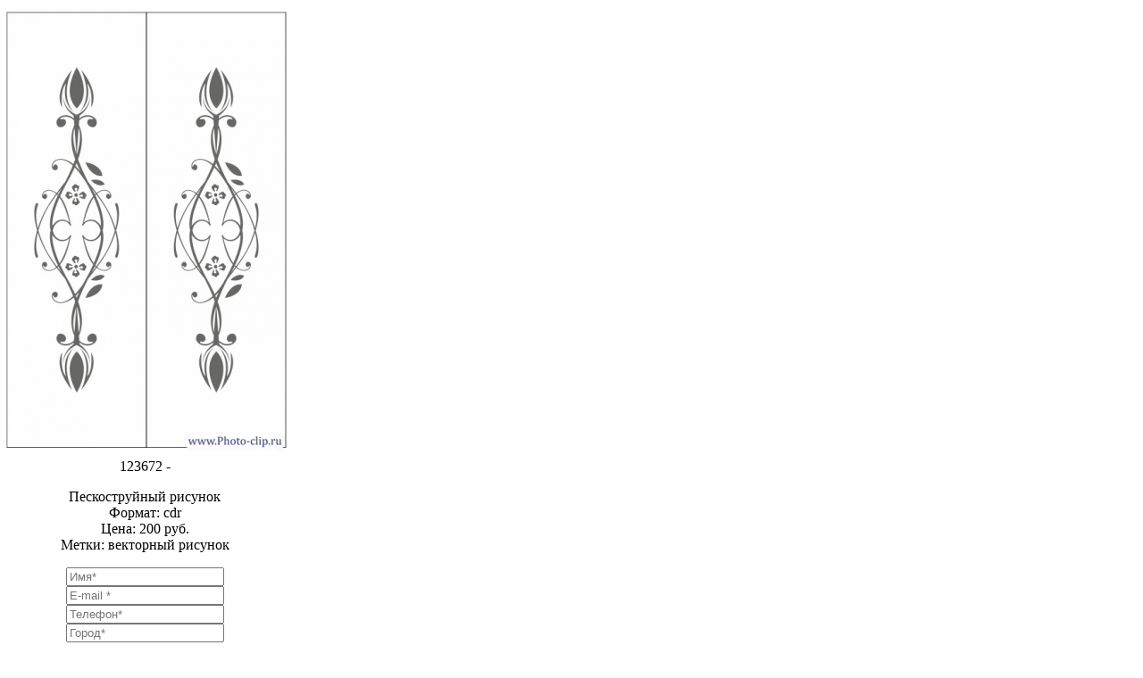

--- FILE ---
content_type: text/html; charset=utf-8
request_url: https://photo-clip.ru/katalogi-risunkov/peskostrujnye-risunki/164-ornament/detail/61669-123672?tmpl=component
body_size: 4569
content:
<!DOCTYPE html>
<html lang="ru-ru" dir="ltr">
<head>
	<meta name="viewport" content="width=device-width, initial-scale=1, maximum-scale=1" />
	<meta charset="utf-8" />
	<base href="https://photo-clip.ru/katalogi-risunkov/peskostrujnye-risunki/164-ornament/detail/61669-123672" />
	<meta name="keywords" content="Пескоструйные рисунки, векторные рисунки, пескоструй, рисунки на шкаф купе, фотообои " />
	<meta name="description" content="Большой каталог Пескоструйных рисунков, векторных рисунков для шкаф купе, дверей, зеркал." />
	<meta name="generator" content="Joomla! - Open Source Content Management" />
	<title>ПЕСКОСТРУЙНЫЕ РИСУНКИ</title>
	<link href="/templates/protostar2/favicon.ico" rel="shortcut icon" type="image/vnd.microsoft.icon" />
	<link href="/media/com_phocagallery/css/main/phocagallery.css" rel="stylesheet" />
	<link href="/media/com_phocagallery/css/main/rating.css" rel="stylesheet" />
	<link href="/media/com_phocagallery/css/custom/default.css" rel="stylesheet" />
	<link href="/media/com_phocagallery/css/custom/#default.css" rel="stylesheet" />
	<link href="/modules/mod_contactus/css/contactus_form.css" rel="stylesheet" />
	<link href="/templates/protostar2/css/template.css?db085439da65b20b9e50cacfafd0a272" rel="stylesheet" />
	<link href="/media/system/css/modal.css?db085439da65b20b9e50cacfafd0a272" rel="stylesheet" />
	<script type="application/json" class="joomla-script-options new">{"csrf.token":"09b32449d1c0162903a4b85d3b14f28a","system.paths":{"root":"","base":""}}</script>
	<script src="/media/jui/js/jquery.min.js?db085439da65b20b9e50cacfafd0a272"></script>
	<script src="/media/jui/js/jquery-migrate.min.js?db085439da65b20b9e50cacfafd0a272"></script>
	<script src="/components/com_phocagallery/assets/fadeslideshow/fadeslideshow.js"></script>
	<script src="/modules/mod_contactus/js/contactus_common.js"></script>
	<script src="/modules/mod_contactus/js/contactus_form.js"></script>
	<script src="/media/jui/js/bootstrap.min.js?db085439da65b20b9e50cacfafd0a272"></script>
	<script src="/media/system/js/mootools-core.js?db085439da65b20b9e50cacfafd0a272"></script>
	<script src="/media/system/js/core.js?db085439da65b20b9e50cacfafd0a272"></script>
	<script src="/media/system/js/mootools-more.js?db085439da65b20b9e50cacfafd0a272"></script>
	<script src="/media/system/js/modal.js?db085439da65b20b9e50cacfafd0a272"></script>
	<script>

		jQuery(function($) {
			SqueezeBox.initialize({});
			initSqueezeBox();
			$(document).on('subform-row-add', initSqueezeBox);

			function initSqueezeBox(event, container)
			{
				SqueezeBox.assign($(container || document).find('a.modal').get(), {
					parse: 'rel'
				});
			}
		});

		window.jModalClose = function () {
			SqueezeBox.close();
		};

		// Add extra modal close functionality for tinyMCE-based editors
		document.onreadystatechange = function () {
			if (document.readyState == 'interactive' && typeof tinyMCE != 'undefined' && tinyMCE)
			{
				if (typeof window.jModalClose_no_tinyMCE === 'undefined')
				{
					window.jModalClose_no_tinyMCE = typeof(jModalClose) == 'function'  ?  jModalClose  :  false;

					jModalClose = function () {
						if (window.jModalClose_no_tinyMCE) window.jModalClose_no_tinyMCE.apply(this, arguments);
						tinyMCE.activeEditor.windowManager.close();
					};
				}

				if (typeof window.SqueezeBoxClose_no_tinyMCE === 'undefined')
				{
					if (typeof(SqueezeBox) == 'undefined')  SqueezeBox = {};
					window.SqueezeBoxClose_no_tinyMCE = typeof(SqueezeBox.close) == 'function'  ?  SqueezeBox.close  :  false;

					SqueezeBox.close = function () {
						if (window.SqueezeBoxClose_no_tinyMCE)  window.SqueezeBoxClose_no_tinyMCE.apply(this, arguments);
						tinyMCE.activeEditor.windowManager.close();
					};
				}
			}
		};
		
	</script>
	<style type="text/css"> 
 html, body, .contentpane, #all, #main {padding:0px !important;margin:0px !important; width: 100% !important; max-width: 100% !important;} 
body {min-width:100%} 
.rt-container {width:100%} 
 </style>

	<!--[if lt IE 9]><script src="/media/jui/js/html5.js"></script><![endif]-->
</head>
<body class="contentpane modal">
	<div id="system-message-container">
	</div>

	<script type="text/javascript">
/***********************************************
* Ultimate Fade In Slideshow v2.0- (c) Dynamic Drive DHTML code library (www.dynamicdrive.com)
* This notice MUST stay intact for legal use
* Visit Dynamic Drive at http://www.dynamicdrive.com/ for this script and 100s more
***********************************************/
var phocagallery=new fadeSlideShow({
	wrapperid: "phocaGallerySlideshowC",
	dimensions: [1150, 500],
	imagearray: [["/images/phocagallery/Peskostr/ornamet/thumbs/phoca_thumb_l_123396.jpg", "", "", "<p>Пескоструйный рисунок<br>Формат: cdr<br>Цена: 200 руб.<br>Метки: векторный рисунок</p>"],
["/images/phocagallery/Peskostr/ornamet/thumbs/phoca_thumb_l_123397.jpg", "", "", "<p>Пескоструйный рисунок<br>Формат: cdr<br>Цена: 200 руб.<br>Метки: векторный рисунок</p>"],
["/images/phocagallery/Peskostr/ornamet/thumbs/phoca_thumb_l_123398.jpg", "", "", "<p>Пескоструйный рисунок<br>Формат: cdr<br>Цена: 200 руб.<br>Метки: векторный рисунок</p>"],
["/images/phocagallery/Peskostr/ornamet/thumbs/phoca_thumb_l_123399.jpg", "", "", "<p>Пескоструйный рисунок<br>Формат: cdr<br>Цена: 200 руб.<br>Метки: векторный рисунок</p>"],
["/images/phocagallery/Peskostr/ornamet/thumbs/phoca_thumb_l_123400.jpg", "", "", "<p>Пескоструйный рисунок<br>Формат: cdr<br>Цена: 200 руб.<br>Метки: векторный рисунок</p>"],
["/images/phocagallery/Peskostr/ornamet/thumbs/phoca_thumb_l_123401.jpg", "", "", "<p>Пескоструйный рисунок<br>Формат: cdr<br>Цена: 200 руб.<br>Метки: векторный рисунок</p>"],
["/images/phocagallery/Peskostr/ornamet/thumbs/phoca_thumb_l_123402.jpg", "", "", "<p>Пескоструйный рисунок<br>Формат: cdr<br>Цена: 200 руб.<br>Метки: векторный рисунок</p>"],
["/images/phocagallery/Peskostr/ornamet/thumbs/phoca_thumb_l_123403.jpg", "", "", "<p>Пескоструйный рисунок<br>Формат: cdr<br>Цена: 200 руб.<br>Метки: векторный рисунок</p>"],
["/images/phocagallery/Peskostr/ornamet/thumbs/phoca_thumb_l_123404.jpg", "", "", "<p>Пескоструйный рисунок<br>Формат: cdr<br>Цена: 200 руб.<br>Метки: векторный рисунок</p>"],
["/images/phocagallery/Peskostr/ornamet/thumbs/phoca_thumb_l_123405.jpg", "", "", "<p>Пескоструйный рисунок<br>Формат: cdr<br>Цена: 200 руб.<br>Метки: векторный рисунок</p>"],
["/images/phocagallery/Peskostr/ornamet/thumbs/phoca_thumb_l_123406.jpg", "", "", "<p>Пескоструйный рисунок<br>Формат: cdr<br>Цена: 200 руб.<br>Метки: векторный рисунок</p>"],
["/images/phocagallery/Peskostr/ornamet/thumbs/phoca_thumb_l_123407.jpg", "", "", "<p>Пескоструйный рисунок<br>Формат: cdr<br>Цена: 200 руб.<br>Метки: векторный рисунок</p>"],
["/images/phocagallery/Peskostr/ornamet/thumbs/phoca_thumb_l_123408.jpg", "", "", "<p>Пескоструйный рисунок<br>Формат: cdr<br>Цена: 200 руб.<br>Метки: векторный рисунок</p>"],
["/images/phocagallery/Peskostr/ornamet/thumbs/phoca_thumb_l_123409.jpg", "", "", "<p>Пескоструйный рисунок<br>Формат: cdr<br>Цена: 200 руб.<br>Метки: векторный рисунок</p>"],
["/images/phocagallery/Peskostr/ornamet/thumbs/phoca_thumb_l_123410.jpg", "", "", "<p>Пескоструйный рисунок<br>Формат: cdr<br>Цена: 200 руб.<br>Метки: векторный рисунок</p>"],
["/images/phocagallery/Peskostr/ornamet/thumbs/phoca_thumb_l_123411.jpg", "", "", "<p>Пескоструйный рисунок<br>Формат: cdr<br>Цена: 200 руб.<br>Метки: векторный рисунок</p>"],
["/images/phocagallery/Peskostr/ornamet/thumbs/phoca_thumb_l_123412.jpg", "", "", "<p>Пескоструйный рисунок<br>Формат: cdr<br>Цена: 200 руб.<br>Метки: векторный рисунок</p>"],
["/images/phocagallery/Peskostr/ornamet/thumbs/phoca_thumb_l_123413.jpg", "", "", "<p>Пескоструйный рисунок<br>Формат: cdr<br>Цена: 200 руб.<br>Метки: векторный рисунок</p>"],
["/images/phocagallery/Peskostr/ornamet/thumbs/phoca_thumb_l_123414.jpg", "", "", "<p>Пескоструйный рисунок<br>Формат: cdr<br>Цена: 200 руб.<br>Метки: векторный рисунок</p>"],
["/images/phocagallery/Peskostr/ornamet/thumbs/phoca_thumb_l_123415.jpg", "", "", "<p>Пескоструйный рисунок<br>Формат: cdr<br>Цена: 200 руб.<br>Метки: векторный рисунок</p>"],
["/images/phocagallery/Peskostr/ornamet/thumbs/phoca_thumb_l_123416.jpg", "", "", "<p>Пескоструйный рисунок<br>Формат: cdr<br>Цена: 200 руб.<br>Метки: векторный рисунок</p>"],
["/images/phocagallery/Peskostr/ornamet/thumbs/phoca_thumb_l_123417.jpg", "", "", "<p>Пескоструйный рисунок<br>Формат: cdr<br>Цена: 200 руб.<br>Метки: векторный рисунок</p>"],
["/images/phocagallery/Peskostr/ornamet/thumbs/phoca_thumb_l_123418.jpg", "", "", "<p>Пескоструйный рисунок<br>Формат: cdr<br>Цена: 200 руб.<br>Метки: векторный рисунок</p>"],
["/images/phocagallery/Peskostr/ornamet/thumbs/phoca_thumb_l_123419.jpg", "", "", "<p>Пескоструйный рисунок<br>Формат: cdr<br>Цена: 200 руб.<br>Метки: векторный рисунок</p>"],
["/images/phocagallery/Peskostr/ornamet/thumbs/phoca_thumb_l_123420.jpg", "", "", "<p>Пескоструйный рисунок<br>Формат: cdr<br>Цена: 200 руб.<br>Метки: векторный рисунок</p>"],
["/images/phocagallery/Peskostr/ornamet/thumbs/phoca_thumb_l_123421.jpg", "", "", "<p>Пескоструйный рисунок<br>Формат: cdr<br>Цена: 200 руб.<br>Метки: векторный рисунок</p>"],
["/images/phocagallery/Peskostr/ornamet/thumbs/phoca_thumb_l_123422.jpg", "", "", "<p>Пескоструйный рисунок<br>Формат: cdr<br>Цена: 200 руб.<br>Метки: векторный рисунок</p>"],
["/images/phocagallery/Peskostr/ornamet/thumbs/phoca_thumb_l_123423.jpg", "", "", "<p>Пескоструйный рисунок<br>Формат: cdr<br>Цена: 200 руб.<br>Метки: векторный рисунок</p>"],
["/images/phocagallery/Peskostr/ornamet/thumbs/phoca_thumb_l_123424.jpg", "", "", "<p>Пескоструйный рисунок<br>Формат: cdr<br>Цена: 200 руб.<br>Метки: векторный рисунок</p>"],
["/images/phocagallery/Peskostr/ornamet/thumbs/phoca_thumb_l_123425.jpg", "", "", "<p>Пескоструйный рисунок<br>Формат: cdr<br>Цена: 200 руб.<br>Метки: векторный рисунок</p>"],
["/images/phocagallery/Peskostr/ornamet/thumbs/phoca_thumb_l_123426.jpg", "", "", "<p>Пескоструйный рисунок<br>Формат: cdr<br>Цена: 200 руб.<br>Метки: векторный рисунок</p>"],
["/images/phocagallery/Peskostr/ornamet/thumbs/phoca_thumb_l_123427.jpg", "", "", "<p>Пескоструйный рисунок<br>Формат: cdr<br>Цена: 200 руб.<br>Метки: векторный рисунок</p>"],
["/images/phocagallery/Peskostr/ornamet/thumbs/phoca_thumb_l_123428.jpg", "", "", "<p>Пескоструйный рисунок<br>Формат: cdr<br>Цена: 200 руб.<br>Метки: векторный рисунок</p>"],
["/images/phocagallery/Peskostr/ornamet/thumbs/phoca_thumb_l_123429.jpg", "", "", "<p>Пескоструйный рисунок<br>Формат: cdr<br>Цена: 200 руб.<br>Метки: векторный рисунок</p>"],
["/images/phocagallery/Peskostr/ornamet/thumbs/phoca_thumb_l_123430.jpg", "", "", "<p>Пескоструйный рисунок<br>Формат: cdr<br>Цена: 200 руб.<br>Метки: векторный рисунок</p>"],
["/images/phocagallery/Peskostr/ornamet/thumbs/phoca_thumb_l_123431.jpg", "", "", "<p>Пескоструйный рисунок<br>Формат: cdr<br>Цена: 200 руб.<br>Метки: векторный рисунок</p>"],
["/images/phocagallery/Peskostr/ornamet/thumbs/phoca_thumb_l_123432.jpg", "", "", "<p>Пескоструйный рисунок<br>Формат: cdr<br>Цена: 200 руб.<br>Метки: векторный рисунок</p>"],
["/images/phocagallery/Peskostr/ornamet/thumbs/phoca_thumb_l_123433.jpg", "", "", "<p>Пескоструйный рисунок<br>Формат: cdr<br>Цена: 200 руб.<br>Метки: векторный рисунок</p>"],
["/images/phocagallery/Peskostr/ornamet/thumbs/phoca_thumb_l_123434.jpg", "", "", "<p>Пескоструйный рисунок<br>Формат: cdr<br>Цена: 200 руб.<br>Метки: векторный рисунок</p>"],
["/images/phocagallery/Peskostr/ornamet/thumbs/phoca_thumb_l_123435.jpg", "", "", "<p>Пескоструйный рисунок<br>Формат: cdr<br>Цена: 200 руб.<br>Метки: векторный рисунок</p>"],
["/images/phocagallery/Peskostr/ornamet/thumbs/phoca_thumb_l_123436.jpg", "", "", "<p>Пескоструйный рисунок<br>Формат: cdr<br>Цена: 200 руб.<br>Метки: векторный рисунок</p>"],
["/images/phocagallery/Peskostr/ornamet/thumbs/phoca_thumb_l_123437.jpg", "", "", "<p>Пескоструйный рисунок<br>Формат: cdr<br>Цена: 200 руб.<br>Метки: векторный рисунок</p>"],
["/images/phocagallery/Peskostr/ornamet/thumbs/phoca_thumb_l_123438.jpg", "", "", "<p>Пескоструйный рисунок<br>Формат: cdr<br>Цена: 200 руб.<br>Метки: векторный рисунок</p>"],
["/images/phocagallery/Peskostr/ornamet/thumbs/phoca_thumb_l_123439.jpg", "", "", "<p>Пескоструйный рисунок<br>Формат: cdr<br>Цена: 200 руб.<br>Метки: векторный рисунок</p>"],
["/images/phocagallery/Peskostr/ornamet/thumbs/phoca_thumb_l_123440.jpg", "", "", "<p>Пескоструйный рисунок<br>Формат: cdr<br>Цена: 200 руб.<br>Метки: векторный рисунок</p>"],
["/images/phocagallery/Peskostr/ornamet/thumbs/phoca_thumb_l_123441.jpg", "", "", "<p>Пескоструйный рисунок<br>Формат: cdr<br>Цена: 200 руб.<br>Метки: векторный рисунок</p>"],
["/images/phocagallery/Peskostr/ornamet/thumbs/phoca_thumb_l_123442.jpg", "", "", "<p>Пескоструйный рисунок<br>Формат: cdr<br>Цена: 200 руб.<br>Метки: векторный рисунок</p>"],
["/images/phocagallery/Peskostr/ornamet/thumbs/phoca_thumb_l_123443.jpg", "", "", "<p>Пескоструйный рисунок<br>Формат: cdr<br>Цена: 200 руб.<br>Метки: векторный рисунок</p>"],
["/images/phocagallery/Peskostr/ornamet/thumbs/phoca_thumb_l_123444.jpg", "", "", "<p>Пескоструйный рисунок<br>Формат: cdr<br>Цена: 200 руб.<br>Метки: векторный рисунок</p>"],
["/images/phocagallery/Peskostr/ornamet/thumbs/phoca_thumb_l_123445.jpg", "", "", "<p>Пескоструйный рисунок<br>Формат: cdr<br>Цена: 200 руб.<br>Метки: векторный рисунок</p>"],
["/images/phocagallery/Peskostr/ornamet/thumbs/phoca_thumb_l_123446.jpg", "", "", "<p>Пескоструйный рисунок<br>Формат: cdr<br>Цена: 200 руб.<br>Метки: векторный рисунок</p>"],
["/images/phocagallery/Peskostr/ornamet/thumbs/phoca_thumb_l_123447.jpg", "", "", "<p>Пескоструйный рисунок<br>Формат: cdr<br>Цена: 200 руб.<br>Метки: векторный рисунок</p>"],
["/images/phocagallery/Peskostr/ornamet/thumbs/phoca_thumb_l_123448.jpg", "", "", "<p>Пескоструйный рисунок<br>Формат: cdr<br>Цена: 200 руб.<br>Метки: векторный рисунок</p>"],
["/images/phocagallery/Peskostr/ornamet/thumbs/phoca_thumb_l_123449.jpg", "", "", "<p>Пескоструйный рисунок<br>Формат: cdr<br>Цена: 200 руб.<br>Метки: векторный рисунок</p>"],
["/images/phocagallery/Peskostr/ornamet/thumbs/phoca_thumb_l_123450.jpg", "", "", "<p>Пескоструйный рисунок<br>Формат: cdr<br>Цена: 200 руб.<br>Метки: векторный рисунок</p>"],
["/images/phocagallery/Peskostr/ornamet/thumbs/phoca_thumb_l_123451.jpg", "", "", "<p>Пескоструйный рисунок<br>Формат: cdr<br>Цена: 200 руб.<br>Метки: векторный рисунок</p>"],
["/images/phocagallery/Peskostr/ornamet/thumbs/phoca_thumb_l_123452.jpg", "", "", "<p>Пескоструйный рисунок<br>Формат: cdr<br>Цена: 200 руб.<br>Метки: векторный рисунок</p>"],
["/images/phocagallery/Peskostr/ornamet/thumbs/phoca_thumb_l_123453.jpg", "", "", "<p>Пескоструйный рисунок<br>Формат: cdr<br>Цена: 200 руб.<br>Метки: векторный рисунок</p>"],
["/images/phocagallery/Peskostr/ornamet/thumbs/phoca_thumb_l_123454.jpg", "", "", "<p>Пескоструйный рисунок<br>Формат: cdr<br>Цена: 200 руб.<br>Метки: векторный рисунок</p>"],
["/images/phocagallery/Peskostr/ornamet/thumbs/phoca_thumb_l_123455.jpg", "", "", "<p>Пескоструйный рисунок<br>Формат: cdr<br>Цена: 200 руб.<br>Метки: векторный рисунок</p>"],
["/images/phocagallery/Peskostr/ornamet/thumbs/phoca_thumb_l_123456.jpg", "", "", "<p>Пескоструйный рисунок<br>Формат: cdr<br>Цена: 200 руб.<br>Метки: векторный рисунок</p>"],
["/images/phocagallery/Peskostr/ornamet/thumbs/phoca_thumb_l_123457.jpg", "", "", "<p>Пескоструйный рисунок<br>Формат: cdr<br>Цена: 200 руб.<br>Метки: векторный рисунок</p>"],
["/images/phocagallery/Peskostr/ornamet/thumbs/phoca_thumb_l_123458.jpg", "", "", "<p>Пескоструйный рисунок<br>Формат: cdr<br>Цена: 200 руб.<br>Метки: векторный рисунок</p>"],
["/images/phocagallery/Peskostr/ornamet/thumbs/phoca_thumb_l_123459.jpg", "", "", "<p>Пескоструйный рисунок<br>Формат: cdr<br>Цена: 200 руб.<br>Метки: векторный рисунок</p>"],
["/images/phocagallery/Peskostr/ornamet/thumbs/phoca_thumb_l_123460.jpg", "", "", "<p>Пескоструйный рисунок<br>Формат: cdr<br>Цена: 200 руб.<br>Метки: векторный рисунок</p>"],
["/images/phocagallery/Peskostr/ornamet/thumbs/phoca_thumb_l_123461.jpg", "", "", "<p>Пескоструйный рисунок<br>Формат: cdr<br>Цена: 200 руб.<br>Метки: векторный рисунок</p>"],
["/images/phocagallery/Peskostr/ornamet/thumbs/phoca_thumb_l_123462.jpg", "", "", "<p>Пескоструйный рисунок<br>Формат: cdr<br>Цена: 200 руб.<br>Метки: векторный рисунок</p>"],
["/images/phocagallery/Peskostr/ornamet/thumbs/phoca_thumb_l_123463.jpg", "", "", "<p>Пескоструйный рисунок<br>Формат: cdr<br>Цена: 200 руб.<br>Метки: векторный рисунок</p>"],
["/images/phocagallery/Peskostr/ornamet/thumbs/phoca_thumb_l_123464.jpg", "", "", "<p>Пескоструйный рисунок<br>Формат: cdr<br>Цена: 200 руб.<br>Метки: векторный рисунок</p>"],
["/images/phocagallery/Peskostr/ornamet/thumbs/phoca_thumb_l_123465.jpg", "", "", "<p>Пескоструйный рисунок<br>Формат: cdr<br>Цена: 200 руб.<br>Метки: векторный рисунок</p>"],
["/images/phocagallery/Peskostr/ornamet/thumbs/phoca_thumb_l_123466.jpg", "", "", "<p>Пескоструйный рисунок<br>Формат: cdr<br>Цена: 200 руб.<br>Метки: векторный рисунок</p>"],
["/images/phocagallery/Peskostr/ornamet/thumbs/phoca_thumb_l_123467.jpg", "", "", "<p>Пескоструйный рисунок<br>Формат: cdr<br>Цена: 200 руб.<br>Метки: векторный рисунок</p>"],
["/images/phocagallery/Peskostr/ornamet/thumbs/phoca_thumb_l_123468.jpg", "", "", "<p>Пескоструйный рисунок<br>Формат: cdr<br>Цена: 200 руб.<br>Метки: векторный рисунок</p>"],
["/images/phocagallery/Peskostr/ornamet/thumbs/phoca_thumb_l_123469.jpg", "", "", "<p>Пескоструйный рисунок<br>Формат: cdr<br>Цена: 200 руб.<br>Метки: векторный рисунок</p>"],
["/images/phocagallery/Peskostr/ornamet/thumbs/phoca_thumb_l_123470.jpg", "", "", "<p>Пескоструйный рисунок<br>Формат: cdr<br>Цена: 200 руб.<br>Метки: векторный рисунок</p>"],
["/images/phocagallery/Peskostr/ornamet/thumbs/phoca_thumb_l_123471.jpg", "", "", "<p>Пескоструйный рисунок<br>Формат: cdr<br>Цена: 200 руб.<br>Метки: векторный рисунок</p>"],
["/images/phocagallery/Peskostr/ornamet/thumbs/phoca_thumb_l_123472.jpg", "", "", "<p>Пескоструйный рисунок<br>Формат: cdr<br>Цена: 200 руб.<br>Метки: векторный рисунок</p>"],
["/images/phocagallery/Peskostr/ornamet/thumbs/phoca_thumb_l_123473.jpg", "", "", "<p>Пескоструйный рисунок<br>Формат: cdr<br>Цена: 200 руб.<br>Метки: векторный рисунок</p>"],
["/images/phocagallery/Peskostr/ornamet/thumbs/phoca_thumb_l_123474.jpg", "", "", "<p>Пескоструйный рисунок<br>Формат: cdr<br>Цена: 200 руб.<br>Метки: векторный рисунок</p>"],
["/images/phocagallery/Peskostr/ornamet/thumbs/phoca_thumb_l_123475.jpg", "", "", "<p>Пескоструйный рисунок<br>Формат: cdr<br>Цена: 200 руб.<br>Метки: векторный рисунок</p>"],
["/images/phocagallery/Peskostr/ornamet/thumbs/phoca_thumb_l_123476.jpg", "", "", "<p>Пескоструйный рисунок<br>Формат: cdr<br>Цена: 200 руб.<br>Метки: векторный рисунок</p>"],
["/images/phocagallery/Peskostr/ornamet/thumbs/phoca_thumb_l_123477.jpg", "", "", "<p>Пескоструйный рисунок<br>Формат: cdr<br>Цена: 200 руб.<br>Метки: векторный рисунок</p>"],
["/images/phocagallery/Peskostr/ornamet/thumbs/phoca_thumb_l_123478.jpg", "", "", "<p>Пескоструйный рисунок<br>Формат: cdr<br>Цена: 200 руб.<br>Метки: векторный рисунок</p>"],
["/images/phocagallery/Peskostr/ornamet/thumbs/phoca_thumb_l_123479.jpg", "", "", "<p>Пескоструйный рисунок<br>Формат: cdr<br>Цена: 200 руб.<br>Метки: векторный рисунок</p>"],
["/images/phocagallery/Peskostr/ornamet/thumbs/phoca_thumb_l_123480.jpg", "", "", "<p>Пескоструйный рисунок<br>Формат: cdr<br>Цена: 200 руб.<br>Метки: векторный рисунок</p>"],
["/images/phocagallery/Peskostr/ornamet/thumbs/phoca_thumb_l_123481.jpg", "", "", "<p>Пескоструйный рисунок<br>Формат: cdr<br>Цена: 200 руб.<br>Метки: векторный рисунок</p>"],
["/images/phocagallery/Peskostr/ornamet/thumbs/phoca_thumb_l_123482.jpg", "", "", "<p>Пескоструйный рисунок<br>Формат: cdr<br>Цена: 200 руб.<br>Метки: векторный рисунок</p>"],
["/images/phocagallery/Peskostr/ornamet/thumbs/phoca_thumb_l_123483.jpg", "", "", "<p>Пескоструйный рисунок<br>Формат: cdr<br>Цена: 200 руб.<br>Метки: векторный рисунок</p>"],
["/images/phocagallery/Peskostr/ornamet/thumbs/phoca_thumb_l_123484.jpg", "", "", "<p>Пескоструйный рисунок<br>Формат: cdr<br>Цена: 200 руб.<br>Метки: векторный рисунок</p>"],
["/images/phocagallery/Peskostr/ornamet/thumbs/phoca_thumb_l_123485.jpg", "", "", "<p>Пескоструйный рисунок<br>Формат: cdr<br>Цена: 200 руб.<br>Метки: векторный рисунок</p>"],
["/images/phocagallery/Peskostr/ornamet/thumbs/phoca_thumb_l_123486.jpg", "", "", "<p>Пескоструйный рисунок<br>Формат: cdr<br>Цена: 200 руб.<br>Метки: векторный рисунок</p>"],
["/images/phocagallery/Peskostr/ornamet/thumbs/phoca_thumb_l_123487.png", "", "", "<p>Пескоструйный рисунок<br>Формат: cdr<br>Цена: 200 руб.<br>Метки: векторный рисунок</p>"],
["/images/phocagallery/Peskostr/ornamet/thumbs/phoca_thumb_l_123488.jpg", "", "", "<p>Пескоструйный рисунок<br>Формат: cdr<br>Цена: 200 руб.<br>Метки: векторный рисунок</p>"],
["/images/phocagallery/Peskostr/ornamet/thumbs/phoca_thumb_l_123489.jpg", "", "", "<p>Пескоструйный рисунок<br>Формат: cdr<br>Цена: 200 руб.<br>Метки: векторный рисунок</p>"],
["/images/phocagallery/Peskostr/ornamet/thumbs/phoca_thumb_l_123490.jpg", "", "", "<p>Пескоструйный рисунок<br>Формат: cdr<br>Цена: 200 руб.<br>Метки: векторный рисунок</p>"],
["/images/phocagallery/Peskostr/ornamet/thumbs/phoca_thumb_l_123491.jpg", "", "", "<p>Пескоструйный рисунок<br>Формат: cdr<br>Цена: 200 руб.<br>Метки: векторный рисунок</p>"],
["/images/phocagallery/Peskostr/ornamet/thumbs/phoca_thumb_l_123492.jpg", "", "", "<p>Пескоструйный рисунок<br>Формат: cdr<br>Цена: 200 руб.<br>Метки: векторный рисунок</p>"],
["/images/phocagallery/Peskostr/ornamet/thumbs/phoca_thumb_l_123493.jpg", "", "", "<p>Пескоструйный рисунок<br>Формат: cdr<br>Цена: 200 руб.<br>Метки: векторный рисунок</p>"],
["/images/phocagallery/Peskostr/ornamet/thumbs/phoca_thumb_l_123494.jpg", "", "", "<p>Пескоструйный рисунок<br>Формат: cdr<br>Цена: 200 руб.<br>Метки: векторный рисунок</p>"],
["/images/phocagallery/Peskostr/ornamet/thumbs/phoca_thumb_l_123495.jpg", "", "", "<p>Пескоструйный рисунок<br>Формат: cdr<br>Цена: 200 руб.<br>Метки: векторный рисунок</p>"],
["/images/phocagallery/Peskostr/ornamet/thumbs/phoca_thumb_l_123496.jpg", "", "", "<p>Пескоструйный рисунок<br>Формат: cdr<br>Цена: 200 руб.<br>Метки: векторный рисунок</p>"],
["/images/phocagallery/Peskostr/ornamet/thumbs/phoca_thumb_l_123497.jpg", "", "", "<p>Пескоструйный рисунок<br>Формат: cdr<br>Цена: 200 руб.<br>Метки: векторный рисунок</p>"],
["/images/phocagallery/Peskostr/ornamet/thumbs/phoca_thumb_l_123498.jpg", "", "", "<p>Пескоструйный рисунок<br>Формат: cdr<br>Цена: 200 руб.<br>Метки: векторный рисунок</p>"],
["/images/phocagallery/Peskostr/ornamet/thumbs/phoca_thumb_l_123499.jpg", "", "", "<p>Пескоструйный рисунок<br>Формат: cdr<br>Цена: 200 руб.<br>Метки: векторный рисунок</p>"],
["/images/phocagallery/Peskostr/ornamet/thumbs/phoca_thumb_l_123500.jpg", "", "", "<p>Пескоструйный рисунок<br>Формат: cdr<br>Цена: 200 руб.<br>Метки: векторный рисунок</p>"],
["/images/phocagallery/Peskostr/ornamet/thumbs/phoca_thumb_l_123501.jpg", "", "", "<p>Пескоструйный рисунок<br>Формат: cdr<br>Цена: 200 руб.<br>Метки: векторный рисунок</p>"],
["/images/phocagallery/Peskostr/ornamet/thumbs/phoca_thumb_l_123502.jpg", "", "", "<p>Пескоструйный рисунок<br>Формат: cdr<br>Цена: 200 руб.<br>Метки: векторный рисунок</p>"],
["/images/phocagallery/Peskostr/ornamet/thumbs/phoca_thumb_l_123503.jpg", "", "", "<p>Пескоструйный рисунок<br>Формат: cdr<br>Цена: 200 руб.<br>Метки: векторный рисунок</p>"],
["/images/phocagallery/Peskostr/ornamet/thumbs/phoca_thumb_l_123504.jpg", "", "", "<p>Пескоструйный рисунок<br>Формат: cdr<br>Цена: 200 руб.<br>Метки: векторный рисунок</p>"],
["/images/phocagallery/Peskostr/ornamet/thumbs/phoca_thumb_l_123505.jpg", "", "", "<p>Пескоструйный рисунок<br>Формат: cdr<br>Цена: 200 руб.<br>Метки: векторный рисунок</p>"],
["/images/phocagallery/Peskostr/ornamet/thumbs/phoca_thumb_l_123506.jpg", "", "", "<p>Пескоструйный рисунок<br>Формат: cdr<br>Цена: 200 руб.<br>Метки: векторный рисунок</p>"],
["/images/phocagallery/Peskostr/ornamet/thumbs/phoca_thumb_l_123507.jpg", "", "", "<p>Пескоструйный рисунок<br>Формат: cdr<br>Цена: 200 руб.<br>Метки: векторный рисунок</p>"],
["/images/phocagallery/Peskostr/ornamet/thumbs/phoca_thumb_l_123508.jpg", "", "", "<p>Пескоструйный рисунок<br>Формат: cdr<br>Цена: 200 руб.<br>Метки: векторный рисунок</p>"],
["/images/phocagallery/Peskostr/ornamet/thumbs/phoca_thumb_l_123509.jpg", "", "", "<p>Пескоструйный рисунок<br>Формат: cdr<br>Цена: 200 руб.<br>Метки: векторный рисунок</p>"],
["/images/phocagallery/Peskostr/ornamet/thumbs/phoca_thumb_l_123510.jpg", "", "", "<p>Пескоструйный рисунок<br>Формат: cdr<br>Цена: 200 руб.<br>Метки: векторный рисунок</p>"],
["/images/phocagallery/Peskostr/ornamet/thumbs/phoca_thumb_l_123511.jpg", "", "", "<p>Пескоструйный рисунок<br>Формат: cdr<br>Цена: 200 руб.<br>Метки: векторный рисунок</p>"],
["/images/phocagallery/Peskostr/ornamet/thumbs/phoca_thumb_l_123512.jpg", "", "", "<p>Пескоструйный рисунок<br>Формат: cdr<br>Цена: 200 руб.<br>Метки: векторный рисунок</p>"],
["/images/phocagallery/Peskostr/ornamet/thumbs/phoca_thumb_l_123513.jpg", "", "", "<p>Пескоструйный рисунок<br>Формат: cdr<br>Цена: 200 руб.<br>Метки: векторный рисунок</p>"],
["/images/phocagallery/Peskostr/ornamet/thumbs/phoca_thumb_l_123514.jpg", "", "", "<p>Пескоструйный рисунок<br>Формат: cdr<br>Цена: 200 руб.<br>Метки: векторный рисунок</p>"],
["/images/phocagallery/Peskostr/ornamet/thumbs/phoca_thumb_l_123515.jpg", "", "", "<p>Пескоструйный рисунок<br>Формат: cdr<br>Цена: 200 руб.<br>Метки: векторный рисунок</p>"],
["/images/phocagallery/Peskostr/ornamet/thumbs/phoca_thumb_l_123516.jpg", "", "", "<p>Пескоструйный рисунок<br>Формат: cdr<br>Цена: 200 руб.<br>Метки: векторный рисунок</p>"],
["/images/phocagallery/Peskostr/ornamet/thumbs/phoca_thumb_l_123517.jpg", "", "", "<p>Пескоструйный рисунок<br>Формат: cdr<br>Цена: 200 руб.<br>Метки: векторный рисунок</p>"],
["/images/phocagallery/Peskostr/ornamet/thumbs/phoca_thumb_l_123518.jpg", "", "", "<p>Пескоструйный рисунок<br>Формат: cdr<br>Цена: 200 руб.<br>Метки: векторный рисунок</p>"],
["/images/phocagallery/Peskostr/ornamet/thumbs/phoca_thumb_l_123519.jpg", "", "", "<p>Пескоструйный рисунок<br>Формат: cdr<br>Цена: 200 руб.<br>Метки: векторный рисунок</p>"],
["/images/phocagallery/Peskostr/ornamet/thumbs/phoca_thumb_l_123520.jpg", "", "", "<p>Пескоструйный рисунок<br>Формат: cdr<br>Цена: 200 руб.<br>Метки: векторный рисунок</p>"],
["/images/phocagallery/Peskostr/ornamet/thumbs/phoca_thumb_l_123521.jpg", "", "", "<p>Пескоструйный рисунок<br>Формат: cdr<br>Цена: 200 руб.<br>Метки: векторный рисунок</p>"],
["/images/phocagallery/Peskostr/ornamet/thumbs/phoca_thumb_l_123522.jpg", "", "", "<p>Пескоструйный рисунок<br>Формат: cdr<br>Цена: 200 руб.<br>Метки: векторный рисунок</p>"],
["/images/phocagallery/Peskostr/ornamet/thumbs/phoca_thumb_l_123523.jpg", "", "", "<p>Пескоструйный рисунок<br>Формат: cdr<br>Цена: 200 руб.<br>Метки: векторный рисунок</p>"],
["/images/phocagallery/Peskostr/ornamet/thumbs/phoca_thumb_l_123524.jpg", "", "", "<p>Пескоструйный рисунок<br>Формат: cdr<br>Цена: 200 руб.<br>Метки: векторный рисунок</p>"],
["/images/phocagallery/Peskostr/ornamet/thumbs/phoca_thumb_l_123525.jpg", "", "", "<p>Пескоструйный рисунок<br>Формат: cdr<br>Цена: 200 руб.<br>Метки: векторный рисунок</p>"],
["/images/phocagallery/Peskostr/ornamet/thumbs/phoca_thumb_l_123526.jpg", "", "", "<p>Пескоструйный рисунок<br>Формат: cdr<br>Цена: 200 руб.<br>Метки: векторный рисунок</p>"],
["/images/phocagallery/Peskostr/ornamet/thumbs/phoca_thumb_l_123527.jpg", "", "", "<p>Пескоструйный рисунок<br>Формат: cdr<br>Цена: 200 руб.<br>Метки: векторный рисунок</p>"],
["/images/phocagallery/Peskostr/ornamet/thumbs/phoca_thumb_l_123528.jpg", "", "", "<p>Пескоструйный рисунок<br>Формат: cdr<br>Цена: 200 руб.<br>Метки: векторный рисунок</p>"],
["/images/phocagallery/Peskostr/ornamet/thumbs/phoca_thumb_l_123529.jpg", "", "", "<p>Пескоструйный рисунок<br>Формат: cdr<br>Цена: 200 руб.<br>Метки: векторный рисунок</p>"],
["/images/phocagallery/Peskostr/ornamet/thumbs/phoca_thumb_l_123530.jpg", "", "", "<p>Пескоструйный рисунок<br>Формат: cdr<br>Цена: 200 руб.<br>Метки: векторный рисунок</p>"],
["/images/phocagallery/Peskostr/ornamet/thumbs/phoca_thumb_l_123531.jpg", "", "", "<p>Пескоструйный рисунок<br>Формат: cdr<br>Цена: 200 руб.<br>Метки: векторный рисунок</p>"],
["/images/phocagallery/Peskostr/ornamet/thumbs/phoca_thumb_l_123532.jpg", "", "", "<p>Пескоструйный рисунок<br>Формат: cdr<br>Цена: 200 руб.<br>Метки: векторный рисунок</p>"],
["/images/phocagallery/Peskostr/ornamet/thumbs/phoca_thumb_l_123533.jpg", "", "", "<p>Пескоструйный рисунок<br>Формат: cdr<br>Цена: 200 руб.<br>Метки: векторный рисунок</p>"],
["/images/phocagallery/Peskostr/ornamet/thumbs/phoca_thumb_l_123534.jpg", "", "", "<p>Пескоструйный рисунок<br>Формат: cdr<br>Цена: 200 руб.<br>Метки: векторный рисунок</p>"],
["/images/phocagallery/Peskostr/ornamet/thumbs/phoca_thumb_l_123535.jpg", "", "", "<p>Пескоструйный рисунок<br>Формат: cdr<br>Цена: 200 руб.<br>Метки: векторный рисунок</p>"],
["/images/phocagallery/Peskostr/ornamet/thumbs/phoca_thumb_l_123536.jpg", "", "", "<p>Пескоструйный рисунок<br>Формат: cdr<br>Цена: 200 руб.<br>Метки: векторный рисунок</p>"],
["/images/phocagallery/Peskostr/ornamet/thumbs/phoca_thumb_l_123537.jpg", "", "", "<p>Пескоструйный рисунок<br>Формат: cdr<br>Цена: 200 руб.<br>Метки: векторный рисунок</p>"],
["/images/phocagallery/Peskostr/ornamet/thumbs/phoca_thumb_l_123538.jpg", "", "", "<p>Пескоструйный рисунок<br>Формат: cdr<br>Цена: 200 руб.<br>Метки: векторный рисунок</p>"],
["/images/phocagallery/Peskostr/ornamet/thumbs/phoca_thumb_l_123539.jpg", "", "", "<p>Пескоструйный рисунок<br>Формат: cdr<br>Цена: 200 руб.<br>Метки: векторный рисунок</p>"],
["/images/phocagallery/Peskostr/ornamet/thumbs/phoca_thumb_l_123540.jpg", "", "", "<p>Пескоструйный рисунок<br>Формат: cdr<br>Цена: 200 руб.<br>Метки: векторный рисунок</p>"],
["/images/phocagallery/Peskostr/ornamet/thumbs/phoca_thumb_l_123541.jpg", "", "", "<p>Пескоструйный рисунок<br>Формат: cdr<br>Цена: 200 руб.<br>Метки: векторный рисунок</p>"],
["/images/phocagallery/Peskostr/ornamet/thumbs/phoca_thumb_l_123542.jpg", "", "", "<p>Пескоструйный рисунок<br>Формат: cdr<br>Цена: 200 руб.<br>Метки: векторный рисунок</p>"],
["/images/phocagallery/Peskostr/ornamet/thumbs/phoca_thumb_l_123543.jpg", "", "", "<p>Пескоструйный рисунок<br>Формат: cdr<br>Цена: 200 руб.<br>Метки: векторный рисунок</p>"],
["/images/phocagallery/Peskostr/ornamet/thumbs/phoca_thumb_l_123544.jpg", "", "", "<p>Пескоструйный рисунок<br>Формат: cdr<br>Цена: 200 руб.<br>Метки: векторный рисунок</p>"],
["/images/phocagallery/Peskostr/ornamet/thumbs/phoca_thumb_l_123545.jpg", "", "", "<p>Пескоструйный рисунок<br>Формат: cdr<br>Цена: 200 руб.<br>Метки: векторный рисунок</p>"],
["/images/phocagallery/Peskostr/ornamet/thumbs/phoca_thumb_l_123546.jpg", "", "", "<p>Пескоструйный рисунок<br>Формат: cdr<br>Цена: 200 руб.<br>Метки: векторный рисунок</p>"],
["/images/phocagallery/Peskostr/ornamet/thumbs/phoca_thumb_l_123547.jpg", "", "", "<p>Пескоструйный рисунок<br>Формат: cdr<br>Цена: 200 руб.<br>Метки: векторный рисунок</p>"],
["/images/phocagallery/Peskostr/ornamet/thumbs/phoca_thumb_l_123548.jpg", "", "", "<p>Пескоструйный рисунок<br>Формат: cdr<br>Цена: 200 руб.<br>Метки: векторный рисунок</p>"],
["/images/phocagallery/Peskostr/ornamet/thumbs/phoca_thumb_l_123549.jpg", "", "", "<p>Пескоструйный рисунок<br>Формат: cdr<br>Цена: 200 руб.<br>Метки: векторный рисунок</p>"],
["/images/phocagallery/Peskostr/ornamet/thumbs/phoca_thumb_l_123550.jpg", "", "", "<p>Пескоструйный рисунок<br>Формат: cdr<br>Цена: 200 руб.<br>Метки: векторный рисунок</p>"],
["/images/phocagallery/Peskostr/ornamet/thumbs/phoca_thumb_l_123551.jpg", "", "", "<p>Пескоструйный рисунок<br>Формат: cdr<br>Цена: 200 руб.<br>Метки: векторный рисунок</p>"],
["/images/phocagallery/Peskostr/ornamet/thumbs/phoca_thumb_l_123552.jpg", "", "", "<p>Пескоструйный рисунок<br>Формат: cdr<br>Цена: 200 руб.<br>Метки: векторный рисунок</p>"],
["/images/phocagallery/Peskostr/ornamet/thumbs/phoca_thumb_l_123553.jpg", "", "", "<p>Пескоструйный рисунок<br>Формат: cdr<br>Цена: 200 руб.<br>Метки: векторный рисунок</p>"],
["/images/phocagallery/Peskostr/ornamet/thumbs/phoca_thumb_l_123554.jpg", "", "", "<p>Пескоструйный рисунок<br>Формат: cdr<br>Цена: 200 руб.<br>Метки: векторный рисунок</p>"],
["/images/phocagallery/Peskostr/ornamet/thumbs/phoca_thumb_l_123555.jpg", "", "", "<p>Пескоструйный рисунок<br>Формат: cdr<br>Цена: 200 руб.<br>Метки: векторный рисунок</p>"],
["/images/phocagallery/Peskostr/ornamet/thumbs/phoca_thumb_l_123556.jpg", "", "", "<p>Пескоструйный рисунок<br>Формат: cdr<br>Цена: 200 руб.<br>Метки: векторный рисунок</p>"],
["/images/phocagallery/Peskostr/ornamet/thumbs/phoca_thumb_l_123557.jpg", "", "", "<p>Пескоструйный рисунок<br>Формат: cdr<br>Цена: 200 руб.<br>Метки: векторный рисунок</p>"],
["/images/phocagallery/Peskostr/ornamet/thumbs/phoca_thumb_l_123558.jpg", "", "", "<p>Пескоструйный рисунок<br>Формат: cdr<br>Цена: 200 руб.<br>Метки: векторный рисунок</p>"],
["/images/phocagallery/Peskostr/ornamet/thumbs/phoca_thumb_l_123559.jpg", "", "", "<p>Пескоструйный рисунок<br>Формат: cdr<br>Цена: 200 руб.<br>Метки: векторный рисунок</p>"],
["/images/phocagallery/Peskostr/ornamet/thumbs/phoca_thumb_l_123560.jpg", "", "", "<p>Пескоструйный рисунок<br>Формат: cdr<br>Цена: 200 руб.<br>Метки: векторный рисунок</p>"],
["/images/phocagallery/Peskostr/ornamet/thumbs/phoca_thumb_l_123561.jpg", "", "", "<p>Пескоструйный рисунок<br>Формат: cdr<br>Цена: 200 руб.<br>Метки: векторный рисунок</p>"],
["/images/phocagallery/Peskostr/ornamet/thumbs/phoca_thumb_l_123562.jpg", "", "", "<p>Пескоструйный рисунок<br>Формат: cdr<br>Цена: 200 руб.<br>Метки: векторный рисунок</p>"],
["/images/phocagallery/Peskostr/ornamet/thumbs/phoca_thumb_l_123563.jpg", "", "", "<p>Пескоструйный рисунок<br>Формат: cdr<br>Цена: 200 руб.<br>Метки: векторный рисунок</p>"],
["/images/phocagallery/Peskostr/ornamet/thumbs/phoca_thumb_l_123564.jpg", "", "", "<p>Пескоструйный рисунок<br>Формат: cdr<br>Цена: 200 руб.<br>Метки: векторный рисунок</p>"],
["/images/phocagallery/Peskostr/ornamet/thumbs/phoca_thumb_l_123565.jpg", "", "", "<p>Пескоструйный рисунок<br>Формат: cdr<br>Цена: 200 руб.<br>Метки: векторный рисунок</p>"],
["/images/phocagallery/Peskostr/ornamet/thumbs/phoca_thumb_l_123566.jpg", "", "", "<p>Пескоструйный рисунок<br>Формат: cdr<br>Цена: 200 руб.<br>Метки: векторный рисунок</p>"],
["/images/phocagallery/Peskostr/ornamet/thumbs/phoca_thumb_l_123567.jpg", "", "", "<p>Пескоструйный рисунок<br>Формат: cdr<br>Цена: 200 руб.<br>Метки: векторный рисунок</p>"],
["/images/phocagallery/Peskostr/ornamet/thumbs/phoca_thumb_l_123568.jpg", "", "", "<p>Пескоструйный рисунок<br>Формат: cdr<br>Цена: 200 руб.<br>Метки: векторный рисунок</p>"],
["/images/phocagallery/Peskostr/ornamet/thumbs/phoca_thumb_l_123569.jpg", "", "", "<p>Пескоструйный рисунок<br>Формат: cdr<br>Цена: 200 руб.<br>Метки: векторный рисунок</p>"],
["/images/phocagallery/Peskostr/ornamet/thumbs/phoca_thumb_l_123570.jpg", "", "", "<p>Пескоструйный рисунок<br>Формат: cdr<br>Цена: 200 руб.<br>Метки: векторный рисунок</p>"],
["/images/phocagallery/Peskostr/ornamet/thumbs/phoca_thumb_l_123571.jpg", "", "", "<p>Пескоструйный рисунок<br>Формат: cdr<br>Цена: 200 руб.<br>Метки: векторный рисунок</p>"],
["/images/phocagallery/Peskostr/ornamet/thumbs/phoca_thumb_l_123572.jpg", "", "", "<p>Пескоструйный рисунок<br>Формат: cdr<br>Цена: 200 руб.<br>Метки: векторный рисунок</p>"],
["/images/phocagallery/Peskostr/ornamet/thumbs/phoca_thumb_l_123573.jpg", "", "", "<p>Пескоструйный рисунок<br>Формат: cdr<br>Цена: 200 руб.<br>Метки: векторный рисунок</p>"],
["/images/phocagallery/Peskostr/ornamet/thumbs/phoca_thumb_l_123574.jpg", "", "", "<p>Пескоструйный рисунок<br>Формат: cdr<br>Цена: 200 руб.<br>Метки: векторный рисунок</p>"],
["/images/phocagallery/Peskostr/ornamet/thumbs/phoca_thumb_l_123575.jpg", "", "", "<p>Пескоструйный рисунок<br>Формат: cdr<br>Цена: 200 руб.<br>Метки: векторный рисунок</p>"],
["/images/phocagallery/Peskostr/ornamet/thumbs/phoca_thumb_l_123576.jpg", "", "", "<p>Пескоструйный рисунок<br>Формат: cdr<br>Цена: 200 руб.<br>Метки: векторный рисунок</p>"],
["/images/phocagallery/Peskostr/ornamet/thumbs/phoca_thumb_l_123577.jpg", "", "", "<p>Пескоструйный рисунок<br>Формат: cdr<br>Цена: 200 руб.<br>Метки: векторный рисунок</p>"],
["/images/phocagallery/Peskostr/ornamet/thumbs/phoca_thumb_l_123578.jpg", "", "", "<p>Пескоструйный рисунок<br>Формат: cdr<br>Цена: 200 руб.<br>Метки: векторный рисунок</p>"],
["/images/phocagallery/Peskostr/ornamet/thumbs/phoca_thumb_l_123579.jpg", "", "", "<p>Пескоструйный рисунок<br>Формат: cdr<br>Цена: 200 руб.<br>Метки: векторный рисунок</p>"],
["/images/phocagallery/Peskostr/ornamet/thumbs/phoca_thumb_l_123580.jpg", "", "", "<p>Пескоструйный рисунок<br>Формат: cdr<br>Цена: 200 руб.<br>Метки: векторный рисунок</p>"],
["/images/phocagallery/Peskostr/ornamet/thumbs/phoca_thumb_l_123581.jpg", "", "", "<p>Пескоструйный рисунок<br>Формат: cdr<br>Цена: 200 руб.<br>Метки: векторный рисунок</p>"],
["/images/phocagallery/Peskostr/ornamet/thumbs/phoca_thumb_l_123582.jpg", "", "", "<p>Пескоструйный рисунок<br>Формат: cdr<br>Цена: 200 руб.<br>Метки: векторный рисунок</p>"],
["/images/phocagallery/Peskostr/ornamet/thumbs/phoca_thumb_l_123583.jpg", "", "", "<p>Пескоструйный рисунок<br>Формат: cdr<br>Цена: 200 руб.<br>Метки: векторный рисунок</p>"],
["/images/phocagallery/Peskostr/ornamet/thumbs/phoca_thumb_l_123584.jpg", "", "", "<p>Пескоструйный рисунок<br>Формат: cdr<br>Цена: 200 руб.<br>Метки: векторный рисунок</p>"],
["/images/phocagallery/Peskostr/ornamet/thumbs/phoca_thumb_l_123585.jpg", "", "", "<p>Пескоструйный рисунок<br>Формат: cdr<br>Цена: 200 руб.<br>Метки: векторный рисунок</p>"],
["/images/phocagallery/Peskostr/ornamet/thumbs/phoca_thumb_l_123586.jpg", "", "", "<p>Пескоструйный рисунок<br>Формат: cdr<br>Цена: 200 руб.<br>Метки: векторный рисунок</p>"],
["/images/phocagallery/Peskostr/ornamet/thumbs/phoca_thumb_l_123587.jpg", "", "", "<p>Пескоструйный рисунок<br>Формат: cdr<br>Цена: 200 руб.<br>Метки: векторный рисунок</p>"],
["/images/phocagallery/Peskostr/ornamet/thumbs/phoca_thumb_l_123588.jpg", "", "", "<p>Пескоструйный рисунок<br>Формат: cdr<br>Цена: 200 руб.<br>Метки: векторный рисунок</p>"],
["/images/phocagallery/Peskostr/ornamet/thumbs/phoca_thumb_l_123589.jpg", "", "", "<p>Пескоструйный рисунок<br>Формат: cdr<br>Цена: 200 руб.<br>Метки: векторный рисунок</p>"],
["/images/phocagallery/Peskostr/ornamet/thumbs/phoca_thumb_l_123590.jpg", "", "", "<p>Пескоструйный рисунок<br>Формат: cdr<br>Цена: 200 руб.<br>Метки: векторный рисунок</p>"],
["/images/phocagallery/Peskostr/ornamet/thumbs/phoca_thumb_l_123591.jpg", "", "", "<p>Пескоструйный рисунок<br>Формат: cdr<br>Цена: 200 руб.<br>Метки: векторный рисунок</p>"],
["/images/phocagallery/Peskostr/ornamet/thumbs/phoca_thumb_l_123592.jpg", "", "", "<p>Пескоструйный рисунок<br>Формат: cdr<br>Цена: 200 руб.<br>Метки: векторный рисунок</p>"],
["/images/phocagallery/Peskostr/ornamet/thumbs/phoca_thumb_l_123593.jpg", "", "", "<p>Пескоструйный рисунок<br>Формат: cdr<br>Цена: 200 руб.<br>Метки: векторный рисунок</p>"],
["/images/phocagallery/Peskostr/ornamet/thumbs/phoca_thumb_l_123594.jpg", "", "", "<p>Пескоструйный рисунок<br>Формат: cdr<br>Цена: 200 руб.<br>Метки: векторный рисунок</p>"],
["/images/phocagallery/Peskostr/ornamet/thumbs/phoca_thumb_l_123595.jpg", "", "", "<p>Пескоструйный рисунок<br>Формат: cdr<br>Цена: 200 руб.<br>Метки: векторный рисунок</p>"],
["/images/phocagallery/Peskostr/ornamet/thumbs/phoca_thumb_l_123596.jpg", "", "", "<p>Пескоструйный рисунок<br>Формат: cdr<br>Цена: 200 руб.<br>Метки: векторный рисунок</p>"],
["/images/phocagallery/Peskostr/ornamet/thumbs/phoca_thumb_l_123597.jpg", "", "", "<p>Пескоструйный рисунок<br>Формат: cdr<br>Цена: 200 руб.<br>Метки: векторный рисунок</p>"],
["/images/phocagallery/Peskostr/ornamet/thumbs/phoca_thumb_l_123598.jpg", "", "", "<p>Пескоструйный рисунок<br>Формат: cdr<br>Цена: 200 руб.<br>Метки: векторный рисунок</p>"],
["/images/phocagallery/Peskostr/ornamet/thumbs/phoca_thumb_l_123599.jpg", "", "", "<p>Пескоструйный рисунок<br>Формат: cdr<br>Цена: 200 руб.<br>Метки: векторный рисунок</p>"],
["/images/phocagallery/Peskostr/ornamet/thumbs/phoca_thumb_l_123600.jpg", "", "", "<p>Пескоструйный рисунок<br>Формат: cdr<br>Цена: 200 руб.<br>Метки: векторный рисунок</p>"],
["/images/phocagallery/Peskostr/ornamet/thumbs/phoca_thumb_l_123601.jpg", "", "", "<p>Пескоструйный рисунок<br>Формат: cdr<br>Цена: 200 руб.<br>Метки: векторный рисунок</p>"],
["/images/phocagallery/Peskostr/ornamet/thumbs/phoca_thumb_l_123602.jpg", "", "", "<p>Пескоструйный рисунок<br>Формат: cdr<br>Цена: 200 руб.<br>Метки: векторный рисунок</p>"],
["/images/phocagallery/Peskostr/ornamet/thumbs/phoca_thumb_l_123603.jpg", "", "", "<p>Пескоструйный рисунок<br>Формат: cdr<br>Цена: 200 руб.<br>Метки: векторный рисунок</p>"],
["/images/phocagallery/Peskostr/ornamet/thumbs/phoca_thumb_l_123604.jpg", "", "", "<p>Пескоструйный рисунок<br>Формат: cdr<br>Цена: 200 руб.<br>Метки: векторный рисунок</p>"],
["/images/phocagallery/Peskostr/ornamet/thumbs/phoca_thumb_l_123605.jpg", "", "", "<p>Пескоструйный рисунок<br>Формат: cdr<br>Цена: 200 руб.<br>Метки: векторный рисунок</p>"],
["/images/phocagallery/Peskostr/ornamet/thumbs/phoca_thumb_l_123606.jpg", "", "", "<p>Пескоструйный рисунок<br>Формат: cdr<br>Цена: 200 руб.<br>Метки: векторный рисунок</p>"],
["/images/phocagallery/Peskostr/ornamet/thumbs/phoca_thumb_l_123607.jpg", "", "", "<p>Пескоструйный рисунок<br>Формат: cdr<br>Цена: 200 руб.<br>Метки: векторный рисунок</p>"],
["/images/phocagallery/Peskostr/ornamet/thumbs/phoca_thumb_l_123608.jpg", "", "", "<p>Пескоструйный рисунок<br>Формат: cdr<br>Цена: 200 руб.<br>Метки: векторный рисунок</p>"],
["/images/phocagallery/Peskostr/ornamet/thumbs/phoca_thumb_l_123609.jpg", "", "", "<p>Пескоструйный рисунок<br>Формат: cdr<br>Цена: 200 руб.<br>Метки: векторный рисунок</p>"],
["/images/phocagallery/Peskostr/ornamet/thumbs/phoca_thumb_l_123610.jpg", "", "", "<p>Пескоструйный рисунок<br>Формат: cdr<br>Цена: 200 руб.<br>Метки: векторный рисунок</p>"],
["/images/phocagallery/Peskostr/ornamet/thumbs/phoca_thumb_l_123611.jpg", "", "", "<p>Пескоструйный рисунок<br>Формат: cdr<br>Цена: 200 руб.<br>Метки: векторный рисунок</p>"],
["/images/phocagallery/Peskostr/ornamet/thumbs/phoca_thumb_l_123612.jpg", "", "", "<p>Пескоструйный рисунок<br>Формат: cdr<br>Цена: 200 руб.<br>Метки: векторный рисунок</p>"],
["/images/phocagallery/Peskostr/ornamet/thumbs/phoca_thumb_l_123613.jpg", "", "", "<p>Пескоструйный рисунок<br>Формат: cdr<br>Цена: 200 руб.<br>Метки: векторный рисунок</p>"],
["/images/phocagallery/Peskostr/ornamet/thumbs/phoca_thumb_l_123614.jpg", "", "", "<p>Пескоструйный рисунок<br>Формат: cdr<br>Цена: 200 руб.<br>Метки: векторный рисунок</p>"],
["/images/phocagallery/Peskostr/ornamet/thumbs/phoca_thumb_l_123615.jpg", "", "", "<p>Пескоструйный рисунок<br>Формат: cdr<br>Цена: 200 руб.<br>Метки: векторный рисунок</p>"],
["/images/phocagallery/Peskostr/ornamet/thumbs/phoca_thumb_l_123616.jpg", "", "", "<p>Пескоструйный рисунок<br>Формат: cdr<br>Цена: 200 руб.<br>Метки: векторный рисунок</p>"],
["/images/phocagallery/Peskostr/ornamet/thumbs/phoca_thumb_l_123617.jpg", "", "", "<p>Пескоструйный рисунок<br>Формат: cdr<br>Цена: 200 руб.<br>Метки: векторный рисунок</p>"],
["/images/phocagallery/Peskostr/ornamet/thumbs/phoca_thumb_l_123618.jpg", "", "", "<p>Пескоструйный рисунок<br>Формат: cdr<br>Цена: 200 руб.<br>Метки: векторный рисунок</p>"],
["/images/phocagallery/Peskostr/ornamet/thumbs/phoca_thumb_l_123619.jpg", "", "", "<p>Пескоструйный рисунок<br>Формат: cdr<br>Цена: 200 руб.<br>Метки: векторный рисунок</p>"],
["/images/phocagallery/Peskostr/ornamet/thumbs/phoca_thumb_l_123620.jpg", "", "", "<p>Пескоструйный рисунок<br>Формат: cdr<br>Цена: 200 руб.<br>Метки: векторный рисунок</p>"],
["/images/phocagallery/Peskostr/ornamet/thumbs/phoca_thumb_l_123621.jpg", "", "", "<p>Пескоструйный рисунок<br>Формат: cdr<br>Цена: 200 руб.<br>Метки: векторный рисунок</p>"],
["/images/phocagallery/Peskostr/ornamet/thumbs/phoca_thumb_l_123622.jpg", "", "", "<p>Пескоструйный рисунок<br>Формат: cdr<br>Цена: 200 руб.<br>Метки: векторный рисунок</p>"],
["/images/phocagallery/Peskostr/ornamet/thumbs/phoca_thumb_l_123623.jpg", "", "", "<p>Пескоструйный рисунок<br>Формат: cdr<br>Цена: 200 руб.<br>Метки: векторный рисунок</p>"],
["/images/phocagallery/Peskostr/ornamet/thumbs/phoca_thumb_l_123624.jpg", "", "", "<p>Пескоструйный рисунок<br>Формат: cdr<br>Цена: 200 руб.<br>Метки: векторный рисунок</p>"],
["/images/phocagallery/Peskostr/ornamet/thumbs/phoca_thumb_l_123625.jpg", "", "", "<p>Пескоструйный рисунок<br>Формат: cdr<br>Цена: 200 руб.<br>Метки: векторный рисунок</p>"],
["/images/phocagallery/Peskostr/ornamet/thumbs/phoca_thumb_l_123626.jpg", "", "", "<p>Пескоструйный рисунок<br>Формат: cdr<br>Цена: 200 руб.<br>Метки: векторный рисунок</p>"],
["/images/phocagallery/Peskostr/ornamet/thumbs/phoca_thumb_l_123627.jpg", "", "", "<p>Пескоструйный рисунок<br>Формат: cdr<br>Цена: 200 руб.<br>Метки: векторный рисунок</p>"],
["/images/phocagallery/Peskostr/ornamet/thumbs/phoca_thumb_l_123628.jpg", "", "", "<p>Пескоструйный рисунок<br>Формат: cdr<br>Цена: 200 руб.<br>Метки: векторный рисунок</p>"],
["/images/phocagallery/Peskostr/ornamet/thumbs/phoca_thumb_l_123629.jpg", "", "", "<p>Пескоструйный рисунок<br>Формат: cdr<br>Цена: 200 руб.<br>Метки: векторный рисунок</p>"],
["/images/phocagallery/Peskostr/ornamet/thumbs/phoca_thumb_l_123630.jpg", "", "", "<p>Пескоструйный рисунок<br>Формат: cdr<br>Цена: 200 руб.<br>Метки: векторный рисунок</p>"],
["/images/phocagallery/Peskostr/ornamet/thumbs/phoca_thumb_l_123631.jpg", "", "", "<p>Пескоструйный рисунок<br>Формат: cdr<br>Цена: 200 руб.<br>Метки: векторный рисунок</p>"],
["/images/phocagallery/Peskostr/ornamet/thumbs/phoca_thumb_l_123632.jpg", "", "", "<p>Пескоструйный рисунок<br>Формат: cdr<br>Цена: 200 руб.<br>Метки: векторный рисунок</p>"],
["/images/phocagallery/Peskostr/ornamet/thumbs/phoca_thumb_l_123633.jpg", "", "", "<p>Пескоструйный рисунок<br>Формат: cdr<br>Цена: 200 руб.<br>Метки: векторный рисунок</p>"],
["/images/phocagallery/Peskostr/ornamet/thumbs/phoca_thumb_l_123634.jpg", "", "", "<p>Пескоструйный рисунок<br>Формат: cdr<br>Цена: 200 руб.<br>Метки: векторный рисунок</p>"],
["/images/phocagallery/Peskostr/ornamet/thumbs/phoca_thumb_l_123635.jpg", "", "", "<p>Пескоструйный рисунок<br>Формат: cdr<br>Цена: 200 руб.<br>Метки: векторный рисунок</p>"],
["/images/phocagallery/Peskostr/ornamet/thumbs/phoca_thumb_l_123636.jpg", "", "", "<p>Пескоструйный рисунок<br>Формат: cdr<br>Цена: 200 руб.<br>Метки: векторный рисунок</p>"],
["/images/phocagallery/Peskostr/ornamet/thumbs/phoca_thumb_l_123637.jpg", "", "", "<p>Пескоструйный рисунок<br>Формат: cdr<br>Цена: 200 руб.<br>Метки: векторный рисунок</p>"],
["/images/phocagallery/Peskostr/ornamet/thumbs/phoca_thumb_l_123638.jpg", "", "", "<p>Пескоструйный рисунок<br>Формат: cdr<br>Цена: 200 руб.<br>Метки: векторный рисунок</p>"],
["/images/phocagallery/Peskostr/ornamet/thumbs/phoca_thumb_l_123639.jpg", "", "", "<p>Пескоструйный рисунок<br>Формат: cdr<br>Цена: 200 руб.<br>Метки: векторный рисунок</p>"],
["/images/phocagallery/Peskostr/ornamet/thumbs/phoca_thumb_l_123640.jpg", "", "", "<p>Пескоструйный рисунок<br>Формат: cdr<br>Цена: 200 руб.<br>Метки: векторный рисунок</p>"],
["/images/phocagallery/Peskostr/ornamet/thumbs/phoca_thumb_l_123641.jpg", "", "", "<p>Пескоструйный рисунок<br>Формат: cdr<br>Цена: 200 руб.<br>Метки: векторный рисунок</p>"],
["/images/phocagallery/Peskostr/ornamet/thumbs/phoca_thumb_l_123642.jpg", "", "", "<p>Пескоструйный рисунок<br>Формат: cdr<br>Цена: 200 руб.<br>Метки: векторный рисунок</p>"],
["/images/phocagallery/Peskostr/ornamet/thumbs/phoca_thumb_l_123643.jpg", "", "", "<p>Пескоструйный рисунок<br>Формат: cdr<br>Цена: 200 руб.<br>Метки: векторный рисунок</p>"],
["/images/phocagallery/Peskostr/ornamet/thumbs/phoca_thumb_l_123644.jpg", "", "", "<p>Пескоструйный рисунок<br>Формат: cdr<br>Цена: 200 руб.<br>Метки: векторный рисунок</p>"],
["/images/phocagallery/Peskostr/ornamet/thumbs/phoca_thumb_l_123645.jpg", "", "", "<p>Пескоструйный рисунок<br>Формат: cdr<br>Цена: 200 руб.<br>Метки: векторный рисунок</p>"],
["/images/phocagallery/Peskostr/ornamet/thumbs/phoca_thumb_l_123646.jpg", "", "", "<p>Пескоструйный рисунок<br>Формат: cdr<br>Цена: 200 руб.<br>Метки: векторный рисунок</p>"],
["/images/phocagallery/Peskostr/ornamet/thumbs/phoca_thumb_l_123647.jpg", "", "", "<p>Пескоструйный рисунок<br>Формат: cdr<br>Цена: 200 руб.<br>Метки: векторный рисунок</p>"],
["/images/phocagallery/Peskostr/ornamet/thumbs/phoca_thumb_l_123648.jpg", "", "", "<p>Пескоструйный рисунок<br>Формат: cdr<br>Цена: 200 руб.<br>Метки: векторный рисунок</p>"],
["/images/phocagallery/Peskostr/ornamet/thumbs/phoca_thumb_l_123649.jpg", "", "", "<p>Пескоструйный рисунок<br>Формат: cdr<br>Цена: 200 руб.<br>Метки: векторный рисунок</p>"],
["/images/phocagallery/Peskostr/ornamet/thumbs/phoca_thumb_l_123650.jpg", "", "", "<p>Пескоструйный рисунок<br>Формат: cdr<br>Цена: 200 руб.<br>Метки: векторный рисунок</p>"],
["/images/phocagallery/Peskostr/ornamet/thumbs/phoca_thumb_l_123651.jpg", "", "", "<p>Пескоструйный рисунок<br>Формат: cdr<br>Цена: 200 руб.<br>Метки: векторный рисунок</p>"],
["/images/phocagallery/Peskostr/ornamet/thumbs/phoca_thumb_l_123652.jpg", "", "", "<p>Пескоструйный рисунок<br>Формат: cdr<br>Цена: 200 руб.<br>Метки: векторный рисунок</p>"],
["/images/phocagallery/Peskostr/ornamet/thumbs/phoca_thumb_l_123653.jpg", "", "", "<p>Пескоструйный рисунок<br>Формат: cdr<br>Цена: 200 руб.<br>Метки: векторный рисунок</p>"],
["/images/phocagallery/Peskostr/ornamet/thumbs/phoca_thumb_l_123654.jpg", "", "", "<p>Пескоструйный рисунок<br>Формат: cdr<br>Цена: 200 руб.<br>Метки: векторный рисунок</p>"],
["/images/phocagallery/Peskostr/ornamet/thumbs/phoca_thumb_l_123655.jpg", "", "", "<p>Пескоструйный рисунок<br>Формат: cdr<br>Цена: 200 руб.<br>Метки: векторный рисунок</p>"],
["/images/phocagallery/Peskostr/ornamet/thumbs/phoca_thumb_l_123656.jpg", "", "", "<p>Пескоструйный рисунок<br>Формат: cdr<br>Цена: 200 руб.<br>Метки: векторный рисунок</p>"],
["/images/phocagallery/Peskostr/ornamet/thumbs/phoca_thumb_l_123657.jpg", "", "", "<p>Пескоструйный рисунок<br>Формат: cdr<br>Цена: 200 руб.<br>Метки: векторный рисунок</p>"],
["/images/phocagallery/Peskostr/ornamet/thumbs/phoca_thumb_l_123658.jpg", "", "", "<p>Пескоструйный рисунок<br>Формат: cdr<br>Цена: 200 руб.<br>Метки: векторный рисунок</p>"],
["/images/phocagallery/Peskostr/ornamet/thumbs/phoca_thumb_l_123659.jpg", "", "", "<p>Пескоструйный рисунок<br>Формат: cdr<br>Цена: 200 руб.<br>Метки: векторный рисунок</p>"],
["/images/phocagallery/Peskostr/ornamet/thumbs/phoca_thumb_l_123660.jpg", "", "", "<p>Пескоструйный рисунок<br>Формат: cdr<br>Цена: 200 руб.<br>Метки: векторный рисунок</p>"],
["/images/phocagallery/Peskostr/ornamet/thumbs/phoca_thumb_l_123661.jpg", "", "", "<p>Пескоструйный рисунок<br>Формат: cdr<br>Цена: 200 руб.<br>Метки: векторный рисунок</p>"],
["/images/phocagallery/Peskostr/ornamet/thumbs/phoca_thumb_l_123662.jpg", "", "", "<p>Пескоструйный рисунок<br>Формат: cdr<br>Цена: 200 руб.<br>Метки: векторный рисунок</p>"],
["/images/phocagallery/Peskostr/ornamet/thumbs/phoca_thumb_l_123663.jpg", "", "", "<p>Пескоструйный рисунок<br>Формат: cdr<br>Цена: 200 руб.<br>Метки: векторный рисунок</p>"],
["/images/phocagallery/Peskostr/ornamet/thumbs/phoca_thumb_l_123664.jpg", "", "", "<p>Пескоструйный рисунок<br>Формат: cdr<br>Цена: 200 руб.<br>Метки: векторный рисунок</p>"],
["/images/phocagallery/Peskostr/ornamet/thumbs/phoca_thumb_l_123665.jpg", "", "", "<p>Пескоструйный рисунок<br>Формат: cdr<br>Цена: 200 руб.<br>Метки: векторный рисунок</p>"],
["/images/phocagallery/Peskostr/ornamet/thumbs/phoca_thumb_l_123666.jpg", "", "", "<p>Пескоструйный рисунок<br>Формат: cdr<br>Цена: 200 руб.<br>Метки: векторный рисунок</p>"],
["/images/phocagallery/Peskostr/ornamet/thumbs/phoca_thumb_l_123667.jpg", "", "", "<p>Пескоструйный рисунок<br>Формат: cdr<br>Цена: 200 руб.<br>Метки: векторный рисунок</p>"],
["/images/phocagallery/Peskostr/ornamet/thumbs/phoca_thumb_l_123668.jpg", "", "", "<p>Пескоструйный рисунок<br>Формат: cdr<br>Цена: 200 руб.<br>Метки: векторный рисунок</p>"],
["/images/phocagallery/Peskostr/ornamet/thumbs/phoca_thumb_l_123669.jpg", "", "", "<p>Пескоструйный рисунок<br>Формат: cdr<br>Цена: 200 руб.<br>Метки: векторный рисунок</p>"],
["/images/phocagallery/Peskostr/ornamet/thumbs/phoca_thumb_l_123670.jpg", "", "", "<p>Пескоструйный рисунок<br>Формат: cdr<br>Цена: 200 руб.<br>Метки: векторный рисунок</p>"],
["/images/phocagallery/Peskostr/ornamet/thumbs/phoca_thumb_l_123671.jpg", "", "", "<p>Пескоструйный рисунок<br>Формат: cdr<br>Цена: 200 руб.<br>Метки: векторный рисунок</p>"],
["/images/phocagallery/Peskostr/ornamet/thumbs/phoca_thumb_l_123672.jpg", "", "", "<p>Пескоструйный рисунок<br>Формат: cdr<br>Цена: 200 руб.<br>Метки: векторный рисунок</p>"],
["/images/phocagallery/Peskostr/ornamet/thumbs/phoca_thumb_l_123673.jpg", "", "", "<p>Пескоструйный рисунок<br>Формат: cdr<br>Цена: 200 руб.<br>Метки: векторный рисунок</p>"],
["/images/phocagallery/Peskostr/ornamet/thumbs/phoca_thumb_l_123674.jpg", "", "", "<p>Пескоструйный рисунок<br>Формат: cdr<br>Цена: 200 руб.<br>Метки: векторный рисунок</p>"],
["/images/phocagallery/Peskostr/ornamet/thumbs/phoca_thumb_l_123675.jpg", "", "", "<p>Пескоструйный рисунок<br>Формат: cdr<br>Цена: 200 руб.<br>Метки: векторный рисунок</p>"],
["/images/phocagallery/Peskostr/ornamet/thumbs/phoca_thumb_l_123676.jpg", "", "", "<p>Пескоструйный рисунок<br>Формат: cdr<br>Цена: 200 руб.<br>Метки: векторный рисунок</p>"],
["/images/phocagallery/Peskostr/ornamet/thumbs/phoca_thumb_l_123677.jpg", "", "", "<p>Пескоструйный рисунок<br>Формат: cdr<br>Цена: 200 руб.<br>Метки: векторный рисунок</p>"],
["/images/phocagallery/Peskostr/ornamet/thumbs/phoca_thumb_l_123678.jpg", "", "", "<p>Пескоструйный рисунок<br>Формат: cdr<br>Цена: 200 руб.<br>Метки: векторный рисунок</p>"],
["/images/phocagallery/Peskostr/ornamet/thumbs/phoca_thumb_l_123679.jpg", "", "", "<p>Пескоструйный рисунок<br>Формат: cdr<br>Цена: 200 руб.<br>Метки: векторный рисунок</p>"],
["/images/phocagallery/Peskostr/ornamet/thumbs/phoca_thumb_l_123680.jpg", "", "", "<p>Пескоструйный рисунок<br>Формат: cdr<br>Цена: 200 руб.<br>Метки: векторный рисунок</p>"],
["/images/phocagallery/Peskostr/ornamet/thumbs/phoca_thumb_l_123681.jpg", "", "", "<p>Пескоструйный рисунок<br>Формат: cdr<br>Цена: 200 руб.<br>Метки: векторный рисунок</p>"],
["/images/phocagallery/Peskostr/ornamet/thumbs/phoca_thumb_l_123682.jpg", "", "", "<p>Пескоструйный рисунок<br>Формат: cdr<br>Цена: 200 руб.<br>Метки: векторный рисунок</p>"],
["/images/phocagallery/Peskostr/ornamet/thumbs/phoca_thumb_l_123683.jpg", "", "", "<p>Пескоструйный рисунок<br>Формат: cdr<br>Цена: 200 руб.<br>Метки: векторный рисунок</p>"],
["/images/phocagallery/Peskostr/ornamet/thumbs/phoca_thumb_l_123684.jpg", "", "", "<p>Пескоструйный рисунок<br>Формат: cdr<br>Цена: 200 руб.<br>Метки: векторный рисунок</p>"],
["/images/phocagallery/Peskostr/ornamet/thumbs/phoca_thumb_l_123685.jpg", "", "", "<p>Пескоструйный рисунок<br>Формат: cdr<br>Цена: 200 руб.<br>Метки: векторный рисунок</p>"],
["/images/phocagallery/Peskostr/ornamet/thumbs/phoca_thumb_l_123686.jpg", "", "", "<p>Пескоструйный рисунок<br>Формат: cdr<br>Цена: 200 руб.<br>Метки: векторный рисунок</p>"],
["/images/phocagallery/Peskostr/ornamet/thumbs/phoca_thumb_l_123687.jpg", "", "", "<p>Пескоструйный рисунок<br>Формат: cdr<br>Цена: 200 руб.<br>Метки: векторный рисунок</p>"],
["/images/phocagallery/Peskostr/ornamet/thumbs/phoca_thumb_l_123688.jpg", "", "", "<p>Пескоструйный рисунок<br>Формат: cdr<br>Цена: 200 руб.<br>Метки: векторный рисунок</p>"],
["/images/phocagallery/Peskostr/ornamet/thumbs/phoca_thumb_l_123689.jpg", "", "", "<p>Пескоструйный рисунок<br>Формат: cdr<br>Цена: 200 руб.<br>Метки: векторный рисунок</p>"],
["/images/phocagallery/Peskostr/ornamet/thumbs/phoca_thumb_l_123690.jpg", "", "", "<p>Пескоструйный рисунок<br>Формат: cdr<br>Цена: 200 руб.<br>Метки: векторный рисунок</p>"],
["/images/phocagallery/Peskostr/ornamet/thumbs/phoca_thumb_l_123691.jpg", "", "", "<p>Пескоструйный рисунок<br>Формат: cdr<br>Цена: 200 руб.<br>Метки: векторный рисунок</p>"],
["/images/phocagallery/Peskostr/ornamet/thumbs/phoca_thumb_l_123692.jpg", "", "", "<p>Пескоструйный рисунок<br>Формат: cdr<br>Цена: 200 руб.<br>Метки: векторный рисунок</p>"],
["/images/phocagallery/Peskostr/ornamet/thumbs/phoca_thumb_l_123693.jpg", "", "", "<p>Пескоструйный рисунок<br>Формат: cdr<br>Цена: 200 руб.<br>Метки: векторный рисунок</p>"],
["/images/phocagallery/Peskostr/ornamet/thumbs/phoca_thumb_l_123694.jpg", "", "", "<p>Пескоструйный рисунок<br>Формат: cdr<br>Цена: 200 руб.<br>Метки: векторный рисунок</p>"],
["/images/phocagallery/Peskostr/ornamet/thumbs/phoca_thumb_l_123695.jpg", "", "", "<p>Пескоструйный рисунок<br>Формат: cdr<br>Цена: 200 руб.<br>Метки: векторный рисунок</p>"],
["/images/phocagallery/Peskostr/ornamet/thumbs/phoca_thumb_l_123696.jpg", "", "", "<p>Пескоструйный рисунок<br>Формат: cdr<br>Цена: 200 руб.<br>Метки: векторный рисунок</p>"],
["/images/phocagallery/Peskostr/ornamet/thumbs/phoca_thumb_l_123697.jpg", "", "", "<p>Пескоструйный рисунок<br>Формат: cdr<br>Цена: 200 руб.<br>Метки: векторный рисунок</p>"],
["/images/phocagallery/Peskostr/ornamet/thumbs/phoca_thumb_l_123698.jpg", "", "", "<p>Пескоструйный рисунок<br>Формат: cdr<br>Цена: 200 руб.<br>Метки: векторный рисунок</p>"],
["/images/phocagallery/Peskostr/ornamet/thumbs/phoca_thumb_l_123699.jpg", "", "", "<p>Пескоструйный рисунок<br>Формат: cdr<br>Цена: 200 руб.<br>Метки: векторный рисунок</p>"],
["/images/phocagallery/Peskostr/ornamet/thumbs/phoca_thumb_l_123700.jpg", "", "", "<p>Пескоструйный рисунок<br>Формат: cdr<br>Цена: 200 руб.<br>Метки: векторный рисунок</p>"],
["/images/phocagallery/Peskostr/ornamet/thumbs/phoca_thumb_l_123701.jpg", "", "", "<p>Пескоструйный рисунок<br>Формат: cdr<br>Цена: 200 руб.<br>Метки: векторный рисунок</p>"],
["/images/phocagallery/Peskostr/ornamet/thumbs/phoca_thumb_l_123702.jpg", "", "", "<p>Пескоструйный рисунок<br>Формат: cdr<br>Цена: 200 руб.<br>Метки: векторный рисунок</p>"],
["/images/phocagallery/Peskostr/ornamet/thumbs/phoca_thumb_l_123703.jpg", "", "", "<p>Пескоструйный рисунок<br>Формат: cdr<br>Цена: 200 руб.<br>Метки: векторный рисунок</p>"],
["/images/phocagallery/Peskostr/ornamet/thumbs/phoca_thumb_l_123704.jpg", "", "", "<p>Пескоструйный рисунок<br>Формат: cdr<br>Цена: 200 руб.<br>Метки: векторный рисунок</p>"],
["/images/phocagallery/Peskostr/ornamet/thumbs/phoca_thumb_l_123705.jpg", "", "", "<p>Пескоструйный рисунок<br>Формат: cdr<br>Цена: 200 руб.<br>Метки: векторный рисунок</p>"],
["/images/phocagallery/Peskostr/ornamet/thumbs/phoca_thumb_l_123706.jpg", "", "", "<p>Пескоструйный рисунок<br>Формат: cdr<br>Цена: 200 руб.<br>Метки: векторный рисунок</p>"],
["/images/phocagallery/Peskostr/ornamet/thumbs/phoca_thumb_l_123707.jpg", "", "", "<p>Пескоструйный рисунок<br>Формат: cdr<br>Цена: 200 руб.<br>Метки: векторный рисунок</p>"],
["/images/phocagallery/Peskostr/ornamet/thumbs/phoca_thumb_l_123708.jpg", "", "", "<p>Пескоструйный рисунок<br>Формат: cdr<br>Цена: 200 руб.<br>Метки: векторный рисунок</p>"],
["/images/phocagallery/Peskostr/ornamet/thumbs/phoca_thumb_l_123709.jpg", "", "", "<p>Пескоструйный рисунок<br>Формат: cdr<br>Цена: 200 руб.<br>Метки: векторный рисунок</p>"],
["/images/phocagallery/Peskostr/ornamet/thumbs/phoca_thumb_l_123710.jpg", "", "", "<p>Пескоструйный рисунок<br>Формат: cdr<br>Цена: 200 руб.<br>Метки: векторный рисунок</p>"],
["/images/phocagallery/Peskostr/ornamet/thumbs/phoca_thumb_l_123711.jpg", "", "", "<p>Пескоструйный рисунок<br>Формат: cdr<br>Цена: 200 руб.<br>Метки: векторный рисунок</p>"],
["/images/phocagallery/Peskostr/ornamet/thumbs/phoca_thumb_l_123712.jpg", "", "", "<p>Пескоструйный рисунок<br>Формат: cdr<br>Цена: 200 руб.<br>Метки: векторный рисунок</p>"],
["/images/phocagallery/Peskostr/ornamet/thumbs/phoca_thumb_l_123713.jpg", "", "", "<p>Пескоструйный рисунок<br>Формат: cdr<br>Цена: 200 руб.<br>Метки: векторный рисунок</p>"],
["/images/phocagallery/Peskostr/ornamet/thumbs/phoca_thumb_l_123714.jpg", "", "", "<p>Пескоструйный рисунок<br>Формат: cdr<br>Цена: 200 руб.<br>Метки: векторный рисунок</p>"],
["/images/phocagallery/Peskostr/ornamet/thumbs/phoca_thumb_l_123715.jpg", "", "", "<p>Пескоструйный рисунок<br>Формат: cdr<br>Цена: 200 руб.<br>Метки: векторный рисунок</p>"],
["/images/phocagallery/Peskostr/ornamet/thumbs/phoca_thumb_l_123716.jpg", "", "", "<p>Пескоструйный рисунок<br>Формат: cdr<br>Цена: 200 руб.<br>Метки: векторный рисунок</p>"],
["/images/phocagallery/Peskostr/ornamet/thumbs/phoca_thumb_l_123717.jpg", "", "", "<p>Пескоструйный рисунок<br>Формат: cdr<br>Цена: 200 руб.<br>Метки: векторный рисунок</p>"],
["/images/phocagallery/Peskostr/ornamet/thumbs/phoca_thumb_l_123718.jpg", "", "", "<p>Пескоструйный рисунок<br>Формат: cdr<br>Цена: 200 руб.<br>Метки: векторный рисунок</p>"],
["/images/phocagallery/Peskostr/ornamet/thumbs/phoca_thumb_l_123719.jpg", "", "", "<p>Пескоструйный рисунок<br>Формат: cdr<br>Цена: 200 руб.<br>Метки: векторный рисунок</p>"],
["/images/phocagallery/Peskostr/ornamet/thumbs/phoca_thumb_l_123720.jpg", "", "", "<p>Пескоструйный рисунок<br>Формат: cdr<br>Цена: 200 руб.<br>Метки: векторный рисунок</p>"],
["/images/phocagallery/Peskostr/ornamet/thumbs/phoca_thumb_l_123721.jpg", "", "", "<p>Пескоструйный рисунок<br>Формат: cdr<br>Цена: 200 руб.<br>Метки: векторный рисунок</p>"],
["/images/phocagallery/Peskostr/ornamet/thumbs/phoca_thumb_l_123722.jpg", "", "", "<p>Пескоструйный рисунок<br>Формат: cdr<br>Цена: 200 руб.<br>Метки: векторный рисунок</p>"],
["/images/phocagallery/Peskostr/ornamet/thumbs/phoca_thumb_l_123723.jpg", "", "", "<p>Пескоструйный рисунок<br>Формат: cdr<br>Цена: 200 руб.<br>Метки: векторный рисунок</p>"],
["/images/phocagallery/Peskostr/ornamet/thumbs/phoca_thumb_l_123724.jpg", "", "", "<p>Пескоструйный рисунок<br>Формат: cdr<br>Цена: 200 руб.<br>Метки: векторный рисунок</p>"],
["/images/phocagallery/Peskostr/ornamet/thumbs/phoca_thumb_l_123725.jpg", "", "", "<p>Пескоструйный рисунок<br>Формат: cdr<br>Цена: 200 руб.<br>Метки: векторный рисунок</p>"],
["/images/phocagallery/Peskostr/ornamet/thumbs/phoca_thumb_l_123726.jpg", "", "", "<p>Пескоструйный рисунок<br>Формат: cdr<br>Цена: 200 руб.<br>Метки: векторный рисунок</p>"],
["/images/phocagallery/Peskostr/ornamet/thumbs/phoca_thumb_l_123727.jpg", "", "", "<p>Пескоструйный рисунок<br>Формат: cdr<br>Цена: 200 руб.<br>Метки: векторный рисунок</p>"],
["/images/phocagallery/Peskostr/ornamet/thumbs/phoca_thumb_l_123728.jpg", "", "", "<p>Пескоструйный рисунок<br>Формат: cdr<br>Цена: 200 руб.<br>Метки: векторный рисунок</p>"],
["/images/phocagallery/Peskostr/ornamet/thumbs/phoca_thumb_l_123729.jpg", "", "", "<p>Пескоструйный рисунок<br>Формат: cdr<br>Цена: 200 руб.<br>Метки: векторный рисунок</p>"],
["/images/phocagallery/Peskostr/ornamet/thumbs/phoca_thumb_l_123730.jpg", "", "", "<p>Пескоструйный рисунок<br>Формат: cdr<br>Цена: 200 руб.<br>Метки: векторный рисунок</p>"],
["/images/phocagallery/Peskostr/ornamet/thumbs/phoca_thumb_l_123731.jpg", "", "", "<p>Пескоструйный рисунок<br>Формат: cdr<br>Цена: 200 руб.<br>Метки: векторный рисунок</p>"],
["/images/phocagallery/Peskostr/ornamet/thumbs/phoca_thumb_l_123732.jpg", "", "", "<p>Пескоструйный рисунок<br>Формат: cdr<br>Цена: 200 руб.<br>Метки: векторный рисунок</p>"],
["/images/phocagallery/Peskostr/ornamet/thumbs/phoca_thumb_l_123733.jpg", "", "", "<p>Пескоструйный рисунок<br>Формат: cdr<br>Цена: 200 руб.<br>Метки: векторный рисунок</p>"],
["/images/phocagallery/Peskostr/ornamet/thumbs/phoca_thumb_l_123734.jpg", "", "", "<p>Пескоструйный рисунок<br>Формат: cdr<br>Цена: 200 руб.<br>Метки: векторный рисунок</p>"],
["/images/phocagallery/Peskostr/ornamet/thumbs/phoca_thumb_l_123735.jpg", "", "", "<p>Пескоструйный рисунок<br>Формат: cdr<br>Цена: 200 руб.<br>Метки: векторный рисунок</p>"],
["/images/phocagallery/Peskostr/ornamet/thumbs/phoca_thumb_l_123736.jpg", "", "", "<p>Пескоструйный рисунок<br>Формат: cdr<br>Цена: 200 руб.<br>Метки: векторный рисунок</p>"],
["/images/phocagallery/Peskostr/ornamet/thumbs/phoca_thumb_l_123737.jpg", "", "", "<p>Пескоструйный рисунок<br>Формат: cdr<br>Цена: 200 руб.<br>Метки: векторный рисунок</p>"],
["/images/phocagallery/Peskostr/ornamet/thumbs/phoca_thumb_l_123738.jpg", "", "", "<p>Пескоструйный рисунок<br>Формат: cdr<br>Цена: 200 руб.<br>Метки: векторный рисунок</p>"],
["/images/phocagallery/Peskostr/ornamet/thumbs/phoca_thumb_l_123739.jpg", "", "", "<p>Пескоструйный рисунок<br>Формат: cdr<br>Цена: 200 руб.<br>Метки: векторный рисунок</p>"],
["/images/phocagallery/Peskostr/ornamet/thumbs/phoca_thumb_l_123740.jpg", "", "", "<p>Пескоструйный рисунок<br>Формат: cdr<br>Цена: 200 руб.<br>Метки: векторный рисунок</p>"],
["/images/phocagallery/Peskostr/ornamet/thumbs/phoca_thumb_l_123741.jpg", "", "", "<p>Пескоструйный рисунок<br>Формат: cdr<br>Цена: 200 руб.<br>Метки: векторный рисунок</p>"],
["/images/phocagallery/Peskostr/ornamet/thumbs/phoca_thumb_l_123742.jpg", "", "", "<p>Пескоструйный рисунок<br>Формат: cdr<br>Цена: 200 руб.<br>Метки: векторный рисунок</p>"],
["/images/phocagallery/Peskostr/ornamet/thumbs/phoca_thumb_l_123743.jpg", "", "", "<p>Пескоструйный рисунок<br>Формат: cdr<br>Цена: 200 руб.<br>Метки: векторный рисунок</p>"],
["/images/phocagallery/Peskostr/ornamet/thumbs/phoca_thumb_l_123744.jpg", "", "", "<p>Пескоструйный рисунок<br>Формат: cdr<br>Цена: 200 руб.<br>Метки: векторный рисунок</p>"],
["/images/phocagallery/Peskostr/ornamet/thumbs/phoca_thumb_l_123745.jpg", "", "", "<p>Пескоструйный рисунок<br>Формат: cdr<br>Цена: 200 руб.<br>Метки: векторный рисунок</p>"],
["/images/phocagallery/Peskostr/ornamet/thumbs/phoca_thumb_l_123746.jpg", "", "", "<p>Пескоструйный рисунок<br>Формат: cdr<br>Цена: 200 руб.<br>Метки: векторный рисунок</p>"],
["/images/phocagallery/Peskostr/ornamet/thumbs/phoca_thumb_l_123747.jpg", "", "", "<p>Пескоструйный рисунок<br>Формат: cdr<br>Цена: 200 руб.<br>Метки: векторный рисунок</p>"],
["/images/phocagallery/Peskostr/ornamet/thumbs/phoca_thumb_l_123748.jpg", "", "", "<p>Пескоструйный рисунок<br>Формат: cdr<br>Цена: 200 руб.<br>Метки: векторный рисунок</p>"],
["/images/phocagallery/Peskostr/ornamet/thumbs/phoca_thumb_l_123749.jpg", "", "", "<p>Пескоструйный рисунок<br>Формат: cdr<br>Цена: 200 руб.<br>Метки: векторный рисунок</p>"],
["/images/phocagallery/Peskostr/ornamet/thumbs/phoca_thumb_l_123750.jpg", "", "", "<p>Пескоструйный рисунок<br>Формат: cdr<br>Цена: 200 руб.<br>Метки: векторный рисунок</p>"],
["/images/phocagallery/Peskostr/ornamet/thumbs/phoca_thumb_l_123751.jpg", "", "", "<p>Пескоструйный рисунок<br>Формат: cdr<br>Цена: 200 руб.<br>Метки: векторный рисунок</p>"],
["/images/phocagallery/Peskostr/ornamet/thumbs/phoca_thumb_l_123752.jpg", "", "", "<p>Пескоструйный рисунок<br>Формат: cdr<br>Цена: 200 руб.<br>Метки: векторный рисунок</p>"],
["/images/phocagallery/Peskostr/ornamet/thumbs/phoca_thumb_l_123753.jpg", "", "", "<p>Пескоструйный рисунок<br>Формат: cdr<br>Цена: 200 руб.<br>Метки: векторный рисунок</p>"],
["/images/phocagallery/Peskostr/ornamet/thumbs/phoca_thumb_l_123754.jpg", "", "", "<p>Пескоструйный рисунок<br>Формат: cdr<br>Цена: 200 руб.<br>Метки: векторный рисунок</p>"],
["/images/phocagallery/Peskostr/ornamet/thumbs/phoca_thumb_l_123755.jpg", "", "", "<p>Пескоструйный рисунок<br>Формат: cdr<br>Цена: 200 руб.<br>Метки: векторный рисунок</p>"],
["/images/phocagallery/Peskostr/ornamet/thumbs/phoca_thumb_l_123756.jpg", "", "", "<p>Пескоструйный рисунок<br>Формат: cdr<br>Цена: 200 руб.<br>Метки: векторный рисунок</p>"],
["/images/phocagallery/Peskostr/ornamet/thumbs/phoca_thumb_l_123757.jpg", "", "", "<p>Пескоструйный рисунок<br>Формат: cdr<br>Цена: 200 руб.<br>Метки: векторный рисунок</p>"],
["/images/phocagallery/Peskostr/ornamet/thumbs/phoca_thumb_l_123758.jpg", "", "", "<p>Пескоструйный рисунок<br>Формат: cdr<br>Цена: 200 руб.<br>Метки: векторный рисунок</p>"],
["/images/phocagallery/Peskostr/ornamet/thumbs/phoca_thumb_l_123759.jpg", "", "", "<p>Пескоструйный рисунок<br>Формат: cdr<br>Цена: 200 руб.<br>Метки: векторный рисунок</p>"],
["/images/phocagallery/Peskostr/ornamet/thumbs/phoca_thumb_l_123760.jpg", "", "", "<p>Пескоструйный рисунок<br>Формат: cdr<br>Цена: 200 руб.<br>Метки: векторный рисунок</p>"],
["/images/phocagallery/Peskostr/ornamet/thumbs/phoca_thumb_l_123761.jpg", "", "", "<p>Пескоструйный рисунок<br>Формат: cdr<br>Цена: 200 руб.<br>Метки: векторный рисунок</p>"],
["/images/phocagallery/Peskostr/ornamet/thumbs/phoca_thumb_l_123762.jpg", "", "", "<p>Пескоструйный рисунок<br>Формат: cdr<br>Цена: 200 руб.<br>Метки: векторный рисунок</p>"],
["/images/phocagallery/Peskostr/ornamet/thumbs/phoca_thumb_l_123763.jpg", "", "", "<p>Пескоструйный рисунок<br>Формат: cdr<br>Цена: 200 руб.<br>Метки: векторный рисунок</p>"],
["/images/phocagallery/Peskostr/ornamet/thumbs/phoca_thumb_l_123764.jpg", "", "", "<p>Пескоструйный рисунок<br>Формат: cdr<br>Цена: 200 руб.<br>Метки: векторный рисунок</p>"],
["/images/phocagallery/Peskostr/ornamet/thumbs/phoca_thumb_l_123765.jpg", "", "", "<p>Пескоструйный рисунок<br>Формат: cdr<br>Цена: 200 руб.<br>Метки: векторный рисунок</p>"],
["/images/phocagallery/Peskostr/ornamet/thumbs/phoca_thumb_l_123766.jpg", "", "", "<p>Пескоструйный рисунок<br>Формат: cdr<br>Цена: 200 руб.<br>Метки: векторный рисунок</p>"],
["/images/phocagallery/Peskostr/ornamet/thumbs/phoca_thumb_l_123767.jpg", "", "", "<p>Пескоструйный рисунок<br>Формат: cdr<br>Цена: 200 руб.<br>Метки: векторный рисунок</p>"],
["/images/phocagallery/Peskostr/ornamet/thumbs/phoca_thumb_l_123768.jpg", "", "", "<p>Пескоструйный рисунок<br>Формат: cdr<br>Цена: 200 руб.<br>Метки: векторный рисунок</p>"],
["/images/phocagallery/Peskostr/ornamet/thumbs/phoca_thumb_l_123769.jpg", "", "", "<p>Пескоструйный рисунок<br>Формат: cdr<br>Цена: 200 руб.<br>Метки: векторный рисунок</p>"],
["/images/phocagallery/Peskostr/ornamet/thumbs/phoca_thumb_l_123770.jpg", "", "", "<p>Пескоструйный рисунок<br>Формат: cdr<br>Цена: 200 руб.<br>Метки: векторный рисунок</p>"],
["/images/phocagallery/Peskostr/ornamet/thumbs/phoca_thumb_l_123771.jpg", "", "", "<p>Пескоструйный рисунок<br>Формат: cdr<br>Цена: 200 руб.<br>Метки: векторный рисунок</p>"],
["/images/phocagallery/Peskostr/ornamet/thumbs/phoca_thumb_l_123772.jpg", "", "", "<p>Пескоструйный рисунок<br>Формат: cdr<br>Цена: 200 руб.<br>Метки: векторный рисунок</p>"],
["/images/phocagallery/Peskostr/ornamet/thumbs/phoca_thumb_l_123773.jpg", "", "", "<p>Пескоструйный рисунок<br>Формат: cdr<br>Цена: 200 руб.<br>Метки: векторный рисунок</p>"],
["/images/phocagallery/Peskostr/ornamet/thumbs/phoca_thumb_l_123774.jpg", "", "", "<p>Пескоструйный рисунок<br>Формат: cdr<br>Цена: 200 руб.<br>Метки: векторный рисунок</p>"],
["/images/phocagallery/Peskostr/ornamet/thumbs/phoca_thumb_l_123775.jpg", "", "", "<p>Пескоструйный рисунок<br>Формат: cdr<br>Цена: 200 руб.<br>Метки: векторный рисунок</p>"],
["/images/phocagallery/Peskostr/ornamet/thumbs/phoca_thumb_l_123776.jpg", "", "", "<p>Пескоструйный рисунок<br>Формат: cdr<br>Цена: 200 руб.<br>Метки: векторный рисунок</p>"],
["/images/phocagallery/Peskostr/ornamet/thumbs/phoca_thumb_l_123777.jpg", "", "", "<p>Пескоструйный рисунок<br>Формат: cdr<br>Цена: 200 руб.<br>Метки: векторный рисунок</p>"],
["/images/phocagallery/Peskostr/ornamet/thumbs/phoca_thumb_l_123778.jpg", "", "", "<p>Пескоструйный рисунок<br>Формат: cdr<br>Цена: 200 руб.<br>Метки: векторный рисунок</p>"],
["/images/phocagallery/Peskostr/ornamet/thumbs/phoca_thumb_l_123779.jpg", "", "", "<p>Пескоструйный рисунок<br>Формат: cdr<br>Цена: 200 руб.<br>Метки: векторный рисунок</p>"],
["/images/phocagallery/Peskostr/ornamet/thumbs/phoca_thumb_l_123780.jpg", "", "", "<p>Пескоструйный рисунок<br>Формат: cdr<br>Цена: 200 руб.<br>Метки: векторный рисунок</p>"],
["/images/phocagallery/Peskostr/ornamet/thumbs/phoca_thumb_l_123781.jpg", "", "", "<p>Пескоструйный рисунок<br>Формат: cdr<br>Цена: 200 руб.<br>Метки: векторный рисунок</p>"],
["/images/phocagallery/Peskostr/ornamet/thumbs/phoca_thumb_l_123782.jpg", "", "", "<p>Пескоструйный рисунок<br>Формат: cdr<br>Цена: 200 руб.<br>Метки: векторный рисунок</p>"],
["/images/phocagallery/Peskostr/ornamet/thumbs/phoca_thumb_l_123783.jpg", "", "", "<p>Пескоструйный рисунок<br>Формат: cdr<br>Цена: 200 руб.<br>Метки: векторный рисунок</p>"],
["/images/phocagallery/Peskostr/ornamet/thumbs/phoca_thumb_l_123784.jpg", "", "", "<p>Пескоструйный рисунок<br>Формат: cdr<br>Цена: 200 руб.<br>Метки: векторный рисунок</p>"],
["/images/phocagallery/Peskostr/ornamet/thumbs/phoca_thumb_l_123785.jpg", "", "", "<p>Пескоструйный рисунок<br>Формат: cdr<br>Цена: 200 руб.<br>Метки: векторный рисунок</p>"],
["/images/phocagallery/Peskostr/ornamet/thumbs/phoca_thumb_l_123786.jpg", "", "", "<p>Пескоструйный рисунок<br>Формат: cdr<br>Цена: 200 руб.<br>Метки: векторный рисунок</p>"],
["/images/phocagallery/Peskostr/ornamet/thumbs/phoca_thumb_l_123787.jpg", "", "", "<p>Пескоструйный рисунок<br>Формат: cdr<br>Цена: 200 руб.<br>Метки: векторный рисунок</p>"],
["/images/phocagallery/Peskostr/ornamet/thumbs/phoca_thumb_l_123788.jpg", "", "", "<p>Пескоструйный рисунок<br>Формат: cdr<br>Цена: 200 руб.<br>Метки: векторный рисунок</p>"],
["/images/phocagallery/Peskostr/ornamet/thumbs/phoca_thumb_l_123789.jpg", "", "", "<p>Пескоструйный рисунок<br>Формат: cdr<br>Цена: 200 руб.<br>Метки: векторный рисунок</p>"],
["/images/phocagallery/Peskostr/ornamet/thumbs/phoca_thumb_l_123790.jpg", "", "", "<p>Пескоструйный рисунок<br>Формат: cdr<br>Цена: 200 руб.<br>Метки: векторный рисунок</p>"],
["/images/phocagallery/Peskostr/ornamet/thumbs/phoca_thumb_l_123791.jpg", "", "", "<p>Пескоструйный рисунок<br>Формат: cdr<br>Цена: 200 руб.<br>Метки: векторный рисунок</p>"],
["/images/phocagallery/Peskostr/ornamet/thumbs/phoca_thumb_l_123792.jpg", "", "", "<p>Пескоструйный рисунок<br />Формат: cdr<br />Цена: 300 руб.<br />Метки: векторный рисунок</p>"],
["/images/phocagallery/Peskostr/ornamet/thumbs/phoca_thumb_l_123793.jpg", "", "", "<p>Пескоструйный рисунок<br>Формат: cdr<br>Цена: 200 руб.<br>Метки: векторный рисунок</p>"],
["/images/phocagallery/Peskostr/ornamet/thumbs/phoca_thumb_l_123795.jpg", "", "", "<p>Пескоструйный рисунок<br>Формат: cdr<br>Цена: 200 руб.<br>Метки: векторный рисунок</p>"],
["/images/phocagallery/Peskostr/ornamet/thumbs/phoca_thumb_l_123796.jpg", "", "", "<p>Пескоструйный рисунок<br>Формат: cdr<br>Цена: 200 руб.<br>Метки: векторный рисунок</p>"],
["/images/phocagallery/Peskostr/ornamet/thumbs/phoca_thumb_l_123797.jpg", "", "", "<p>Пескоструйный рисунок<br>Формат: cdr<br>Цена: 200 руб.<br>Метки: векторный рисунок</p>"],
["/images/phocagallery/Peskostr/ornamet/thumbs/phoca_thumb_l_123798.jpg", "", "", "<p>Пескоструйный рисунок<br>Формат: cdr<br>Цена: 200 руб.<br>Метки: векторный рисунок</p>"],
["/images/phocagallery/Peskostr/ornamet/thumbs/phoca_thumb_l_123799.jpg", "", "", "<p>Пескоструйный рисунок<br>Формат: cdr<br>Цена: 200 руб.<br>Метки: векторный рисунок</p>"],
["/images/phocagallery/Peskostr/ornamet/thumbs/phoca_thumb_l_123800.jpg", "", "", "<p>Пескоструйный рисунок<br>Формат: cdr<br>Цена: 200 руб.<br>Метки: векторный рисунок</p>"],
["/images/phocagallery/Peskostr/ornamet/thumbs/phoca_thumb_l_123801.jpg", "", "", "<p>Пескоструйный рисунок<br>Формат: cdr<br>Цена: 200 руб.<br>Метки: векторный рисунок</p>"],
["/images/phocagallery/Peskostr/ornamet/thumbs/phoca_thumb_l_123802.jpg", "", "", "<p>Пескоструйный рисунок<br>Формат: cdr<br>Цена: 200 руб.<br>Метки: векторный рисунок</p>"],
["/images/phocagallery/Peskostr/ornamet/thumbs/phoca_thumb_l_123803.jpg", "", "", "<p>Пескоструйный рисунок<br>Формат: cdr<br>Цена: 200 руб.<br>Метки: векторный рисунок</p>"],
["/images/phocagallery/Peskostr/ornamet/thumbs/phoca_thumb_l_123804.jpg", "", "", "<p>Пескоструйный рисунок<br>Формат: cdr<br>Цена: 200 руб.<br>Метки: векторный рисунок</p>"],
["/images/phocagallery/Peskostr/ornamet/thumbs/phoca_thumb_l_123805.jpg", "", "", "<p>Пескоструйный рисунок<br>Формат: cdr<br>Цена: 200 руб.<br>Метки: векторный рисунок</p>"],
["/images/phocagallery/Peskostr/ornamet/thumbs/phoca_thumb_l_123806.jpg", "", "", "<p>Пескоструйный рисунок<br>Формат: cdr<br>Цена: 200 руб.<br>Метки: векторный рисунок</p>"],
["/images/phocagallery/Peskostr/ornamet/thumbs/phoca_thumb_l_123807.jpg", "", "", "<p>Пескоструйный рисунок<br>Формат: cdr<br>Цена: 200 руб.<br>Метки: векторный рисунок</p>"],
["/images/phocagallery/Peskostr/ornamet/thumbs/phoca_thumb_l_123808.jpg", "", "", "<p>Пескоструйный рисунок<br>Формат: cdr<br>Цена: 200 руб.<br>Метки: векторный рисунок</p>"],
["/images/phocagallery/Peskostr/ornamet/thumbs/phoca_thumb_l_123809.jpg", "", "", "<p>Пескоструйный рисунок<br>Формат: cdr<br>Цена: 200 руб.<br>Метки: векторный рисунок</p>"],
["/images/phocagallery/Peskostr/ornamet/thumbs/phoca_thumb_l_123810.jpg", "", "", "<p>Пескоструйный рисунок<br>Формат: cdr<br>Цена: 200 руб.<br>Метки: векторный рисунок</p>"],
["/images/phocagallery/Peskostr/ornamet/thumbs/phoca_thumb_l_123811.jpg", "", "", "<p>Пескоструйный рисунок<br>Формат: cdr<br>Цена: 200 руб.<br>Метки: векторный рисунок</p>"],
["/images/phocagallery/Peskostr/ornamet/thumbs/phoca_thumb_l_123812.jpg", "", "", "<p>Пескоструйный рисунок<br>Формат: cdr<br>Цена: 200 руб.<br>Метки: векторный рисунок</p>"],
["/images/phocagallery/Peskostr/ornamet/thumbs/phoca_thumb_l_123813.jpg", "", "", "<p>Пескоструйный рисунок<br>Формат: cdr<br>Цена: 200 руб.<br>Метки: векторный рисунок</p>"],
["/images/phocagallery/Peskostr/ornamet/thumbs/phoca_thumb_l_123814.jpg", "", "", "<p>Пескоструйный рисунок<br>Формат: cdr<br>Цена: 200 руб.<br>Метки: векторный рисунок</p>"],
["/images/phocagallery/Peskostr/ornamet/thumbs/phoca_thumb_l_123815.jpg", "", "", "<p>Пескоструйный рисунок<br>Формат: cdr<br>Цена: 200 руб.<br>Метки: векторный рисунок</p>"],
["/images/phocagallery/Peskostr/ornamet/thumbs/phoca_thumb_l_123816.jpg", "", "", "<p>Пескоструйный рисунок<br>Формат: cdr<br>Цена: 200 руб.<br>Метки: векторный рисунок</p>"],
["/images/phocagallery/Peskostr/ornamet/thumbs/phoca_thumb_l_123817.jpg", "", "", "<p>Пескоструйный рисунок<br>Формат: cdr<br>Цена: 200 руб.<br>Метки: векторный рисунок</p>"],
["/images/phocagallery/Peskostr/ornamet/thumbs/phoca_thumb_l_123818.jpg", "", "", "<p>Пескоструйный рисунок<br>Формат: cdr<br>Цена: 200 руб.<br>Метки: векторный рисунок</p>"],
["/images/phocagallery/Peskostr/ornamet/thumbs/phoca_thumb_l_123819.jpg", "", "", "<p>Пескоструйный рисунок<br>Формат: cdr<br>Цена: 200 руб.<br>Метки: векторный рисунок</p>"],
["/images/phocagallery/Peskostr/ornamet/thumbs/phoca_thumb_l_123820.jpg", "", "", "<p>Пескоструйный рисунок<br>Формат: cdr<br>Цена: 200 руб.<br>Метки: векторный рисунок</p>"],
["/images/phocagallery/Peskostr/ornamet/thumbs/phoca_thumb_l_123821.jpg", "", "", "<p>Пескоструйный рисунок<br>Формат: cdr<br>Цена: 200 руб.<br>Метки: векторный рисунок</p>"],
["/images/phocagallery/Peskostr/ornamet/thumbs/phoca_thumb_l_123822.jpg", "", "", "<p>Пескоструйный рисунок<br>Формат: cdr<br>Цена: 200 руб.<br>Метки: векторный рисунок</p>"],
["/images/phocagallery/Peskostr/ornamet/thumbs/phoca_thumb_l_123823.jpg", "", "", "<p>Пескоструйный рисунок<br>Формат: cdr<br>Цена: 200 руб.<br>Метки: векторный рисунок</p>"],
["/images/phocagallery/Peskostr/ornamet/thumbs/phoca_thumb_l_123824.jpg", "", "", "<p>Пескоструйный рисунок<br>Формат: cdr<br>Цена: 200 руб.<br>Метки: векторный рисунок</p>"],
["/images/phocagallery/Peskostr/ornamet/thumbs/phoca_thumb_l_123825.jpg", "", "", "<p>Пескоструйный рисунок<br>Формат: cdr<br>Цена: 200 руб.<br>Метки: векторный рисунок</p>"],
["/images/phocagallery/Peskostr/ornamet/thumbs/phoca_thumb_l_123826.jpg", "", "", "<p>Пескоструйный рисунок<br>Формат: cdr<br>Цена: 200 руб.<br>Метки: векторный рисунок</p>"],
["/images/phocagallery/Peskostr/ornamet/thumbs/phoca_thumb_l_123827.jpg", "", "", "<p>Пескоструйный рисунок<br>Формат: cdr<br>Цена: 200 руб.<br>Метки: векторный рисунок</p>"],
["/images/phocagallery/Peskostr/ornamet/thumbs/phoca_thumb_l_123828.jpg", "", "", "<p>Пескоструйный рисунок<br>Формат: cdr<br>Цена: 200 руб.<br>Метки: векторный рисунок</p>"],
["/images/phocagallery/Peskostr/ornamet/thumbs/phoca_thumb_l_123829.jpg", "", "", "<p>Пескоструйный рисунок<br>Формат: cdr<br>Цена: 200 руб.<br>Метки: векторный рисунок</p>"],
["/images/phocagallery/Peskostr/ornamet/thumbs/phoca_thumb_l_123830.jpg", "", "", "<p>Пескоструйный рисунок<br>Формат: cdr<br>Цена: 200 руб.<br>Метки: векторный рисунок</p>"],
["/images/phocagallery/Peskostr/ornamet/thumbs/phoca_thumb_l_123831.jpg", "", "", "<p>Пескоструйный рисунок<br>Формат: cdr<br>Цена: 200 руб.<br>Метки: векторный рисунок</p>"],
["/images/phocagallery/Peskostr/ornamet/thumbs/phoca_thumb_l_123832.jpg", "", "", "<p>Пескоструйный рисунок<br>Формат: cdr<br>Цена: 200 руб.<br>Метки: векторный рисунок</p>"],
["/images/phocagallery/Peskostr/ornamet/thumbs/phoca_thumb_l_123833.jpg", "", "", "<p>Пескоструйный рисунок<br>Формат: cdr<br>Цена: 200 руб.<br>Метки: векторный рисунок</p>"],
["/images/phocagallery/Peskostr/ornamet/thumbs/phoca_thumb_l_123834.jpg", "", "", "<p>Пескоструйный рисунок<br>Формат: cdr<br>Цена: 200 руб.<br>Метки: векторный рисунок</p>"],
["/images/phocagallery/Peskostr/ornamet/thumbs/phoca_thumb_l_123835.jpg", "", "", "<p>Пескоструйный рисунок<br>Формат: cdr<br>Цена: 200 руб.<br>Метки: векторный рисунок</p>"],
["/images/phocagallery/Peskostr/ornamet/thumbs/phoca_thumb_l_123836.jpg", "", "", "<p>Пескоструйный рисунок<br>Формат: cdr<br>Цена: 200 руб.<br>Метки: векторный рисунок</p>"],
["/images/phocagallery/Peskostr/ornamet/thumbs/phoca_thumb_l_123837.jpg", "", "", "<p>Пескоструйный рисунок<br>Формат: cdr<br>Цена: 200 руб.<br>Метки: векторный рисунок</p>"],
["/images/phocagallery/Peskostr/ornamet/thumbs/phoca_thumb_l_123838.jpg", "", "", "<p>Пескоструйный рисунок<br>Формат: cdr<br>Цена: 200 руб.<br>Метки: векторный рисунок</p>"],
["/images/phocagallery/Peskostr/ornamet/thumbs/phoca_thumb_l_123839.jpg", "", "", "<p>Пескоструйный рисунок<br>Формат: cdr<br>Цена: 200 руб.<br>Метки: векторный рисунок</p>"],
["/images/phocagallery/Peskostr/ornamet/thumbs/phoca_thumb_l_123840.jpg", "", "", "<p>Пескоструйный рисунок<br>Формат: cdr<br>Цена: 200 руб.<br>Метки: векторный рисунок</p>"],
["/images/phocagallery/Peskostr/ornamet/thumbs/phoca_thumb_l_123841.jpg", "", "", "<p>Пескоструйный рисунок<br>Формат: cdr<br>Цена: 200 руб.<br>Метки: векторный рисунок</p>"],
["/images/phocagallery/Peskostr/ornamet/thumbs/phoca_thumb_l_123842.jpg", "", "", "<p>Пескоструйный рисунок<br>Формат: cdr<br>Цена: 200 руб.<br>Метки: векторный рисунок</p>"],
["/images/phocagallery/Peskostr/ornamet/thumbs/phoca_thumb_l_123843.jpg", "", "", "<p>Пескоструйный рисунок<br>Формат: cdr<br>Цена: 200 руб.<br>Метки: векторный рисунок</p>"],
["/images/phocagallery/Peskostr/ornamet/thumbs/phoca_thumb_l_123844.jpg", "", "", "<p>Пескоструйный рисунок<br>Формат: cdr<br>Цена: 200 руб.<br>Метки: векторный рисунок</p>"],
["/images/phocagallery/Peskostr/ornamet/thumbs/phoca_thumb_l_123845.jpg", "", "", "<p>Пескоструйный рисунок<br>Формат: cdr<br>Цена: 200 руб.<br>Метки: векторный рисунок</p>"],
["/images/phocagallery/Peskostr/ornamet/thumbs/phoca_thumb_l_123846.jpg", "", "", "<p>Пескоструйный рисунок<br>Формат: cdr<br>Цена: 200 руб.<br>Метки: векторный рисунок</p>"],
["/images/phocagallery/Peskostr/ornamet/thumbs/phoca_thumb_l_123847.jpg", "", "", "<p>Пескоструйный рисунок<br>Формат: cdr<br>Цена: 200 руб.<br>Метки: векторный рисунок</p>"],
["/images/phocagallery/Peskostr/ornamet/thumbs/phoca_thumb_l_123848.jpg", "", "", "<p>Пескоструйный рисунок<br>Формат: cdr<br>Цена: 200 руб.<br>Метки: векторный рисунок</p>"],
["/images/phocagallery/Peskostr/ornamet/thumbs/phoca_thumb_l_123849.jpg", "", "", "<p>Пескоструйный рисунок<br>Формат: cdr<br>Цена: 200 руб.<br>Метки: векторный рисунок</p>"],
["/images/phocagallery/Peskostr/ornamet/thumbs/phoca_thumb_l_123850.jpg", "", "", "<p>Пескоструйный рисунок<br>Формат: cdr<br>Цена: 200 руб.<br>Метки: векторный рисунок</p>"],
["/images/phocagallery/Peskostr/ornamet/thumbs/phoca_thumb_l_123851.jpg", "", "", "<p>Пескоструйный рисунок<br>Формат: cdr<br>Цена: 200 руб.<br>Метки: векторный рисунок</p>"],
["/images/phocagallery/Peskostr/ornamet/thumbs/phoca_thumb_l_123852.jpg", "", "", "<p>Пескоструйный рисунок<br>Формат: cdr<br>Цена: 200 руб.<br>Метки: векторный рисунок</p>"],
["/images/phocagallery/Peskostr/ornamet/thumbs/phoca_thumb_l_123853.jpg", "", "", "<p>Пескоструйный рисунок<br>Формат: cdr<br>Цена: 200 руб.<br>Метки: векторный рисунок</p>"],
["/images/phocagallery/Peskostr/ornamet/thumbs/phoca_thumb_l_123854.jpg", "", "", "<p>Пескоструйный рисунок<br>Формат: cdr<br>Цена: 200 руб.<br>Метки: векторный рисунок</p>"],
["/images/phocagallery/Peskostr/ornamet/thumbs/phoca_thumb_l_123855.jpg", "", "", "<p>Пескоструйный рисунок<br>Формат: cdr<br>Цена: 200 руб.<br>Метки: векторный рисунок</p>"],
["/images/phocagallery/Peskostr/ornamet/thumbs/phoca_thumb_l_123856.jpg", "", "", "<p>Пескоструйный рисунок<br>Формат: cdr<br>Цена: 200 руб.<br>Метки: векторный рисунок</p>"],
["/images/phocagallery/Peskostr/ornamet/thumbs/phoca_thumb_l_123857.jpg", "", "", "<p>Пескоструйный рисунок<br>Формат: cdr<br>Цена: 200 руб.<br>Метки: векторный рисунок</p>"],
["/images/phocagallery/Peskostr/ornamet/thumbs/phoca_thumb_l_123858.jpg", "", "", "<p>Пескоструйный рисунок<br>Формат: cdr<br>Цена: 200 руб.<br>Метки: векторный рисунок</p>"],
["/images/phocagallery/Peskostr/ornamet/thumbs/phoca_thumb_l_123859.jpg", "", "", "<p>Пескоструйный рисунок<br>Формат: cdr<br>Цена: 200 руб.<br>Метки: векторный рисунок</p>"],
["/images/phocagallery/Peskostr/ornamet/thumbs/phoca_thumb_l_123860.jpg", "", "", "<p>Пескоструйный рисунок<br>Формат: cdr<br>Цена: 200 руб.<br>Метки: векторный рисунок</p>"],
["/images/phocagallery/Peskostr/ornamet/thumbs/phoca_thumb_l_123861.jpg", "", "", "<p>Пескоструйный рисунок<br>Формат: cdr<br>Цена: 200 руб.<br>Метки: векторный рисунок</p>"],
["/images/phocagallery/Peskostr/ornamet/thumbs/phoca_thumb_l_123862.jpg", "", "", "<p>Пескоструйный рисунок<br>Формат: cdr<br>Цена: 200 руб.<br>Метки: векторный рисунок</p>"],
["/images/phocagallery/Peskostr/ornamet/thumbs/phoca_thumb_l_123863.jpg", "", "", "<p>Пескоструйный рисунок<br>Формат: cdr<br>Цена: 200 руб.<br>Метки: векторный рисунок</p>"],
["/images/phocagallery/Peskostr/ornamet/thumbs/phoca_thumb_l_123864.jpg", "", "", "<p>Пескоструйный рисунок<br>Формат: cdr<br>Цена: 200 руб.<br>Метки: векторный рисунок</p>"],
["/images/phocagallery/Peskostr/ornamet/thumbs/phoca_thumb_l_123865.jpg", "", "", "<p>Пескоструйный рисунок<br>Формат: cdr<br>Цена: 200 руб.<br>Метки: векторный рисунок</p>"],
["/images/phocagallery/Peskostr/ornamet/thumbs/phoca_thumb_l_123866.jpg", "", "", "<p>Пескоструйный рисунок<br>Формат: cdr<br>Цена: 200 руб.<br>Метки: векторный рисунок</p>"],
["/images/phocagallery/Peskostr/ornamet/thumbs/phoca_thumb_l_123867.jpg", "", "", "<p>Пескоструйный рисунок<br>Формат: cdr<br>Цена: 200 руб.<br>Метки: векторный рисунок</p>"],
["/images/phocagallery/Peskostr/ornamet/thumbs/phoca_thumb_l_123868.jpg", "", "", "<p>Пескоструйный рисунок<br>Формат: cdr<br>Цена: 200 руб.<br>Метки: векторный рисунок</p>"],
["/images/phocagallery/Peskostr/ornamet/thumbs/phoca_thumb_l_123869.jpg", "", "", "<p>Пескоструйный рисунок<br>Формат: cdr<br>Цена: 200 руб.<br>Метки: векторный рисунок</p>"],
["/images/phocagallery/Peskostr/ornamet/thumbs/phoca_thumb_l_123870.jpg", "", "", "<p>Пескоструйный рисунок<br>Формат: cdr<br>Цена: 200 руб.<br>Метки: векторный рисунок</p>"],
["/images/phocagallery/Peskostr/ornamet/thumbs/phoca_thumb_l_123871.jpg", "", "", "<p>Пескоструйный рисунок<br>Формат: cdr<br>Цена: 200 руб.<br>Метки: векторный рисунок</p>"],
["/images/phocagallery/Peskostr/ornamet/thumbs/phoca_thumb_l_123872.jpg", "", "", "<p>Пескоструйный рисунок<br>Формат: cdr<br>Цена: 200 руб.<br>Метки: векторный рисунок</p>"],
["/images/phocagallery/Peskostr/ornamet/thumbs/phoca_thumb_l_123873.jpg", "", "", "<p>Пескоструйный рисунок<br>Формат: cdr<br>Цена: 200 руб.<br>Метки: векторный рисунок</p>"],
["/images/phocagallery/Peskostr/ornamet/thumbs/phoca_thumb_l_123874.jpg", "", "", "<p>Пескоструйный рисунок<br>Формат: cdr<br>Цена: 200 руб.<br>Метки: векторный рисунок</p>"],
["/images/phocagallery/Peskostr/ornamet/thumbs/phoca_thumb_l_123875.jpg", "", "", "<p>Пескоструйный рисунок<br>Формат: cdr<br>Цена: 200 руб.<br>Метки: векторный рисунок</p>"],
["/images/phocagallery/Peskostr/ornamet/thumbs/phoca_thumb_l_123876.jpg", "", "", "<p>Пескоструйный рисунок<br>Формат: cdr<br>Цена: 200 руб.<br>Метки: векторный рисунок</p>"],
["/images/phocagallery/Peskostr/ornamet/thumbs/phoca_thumb_l_123877.jpg", "", "", "<p>Пескоструйный рисунок<br>Формат: cdr<br>Цена: 200 руб.<br>Метки: векторный рисунок</p>"],
["/images/phocagallery/Peskostr/ornamet/thumbs/phoca_thumb_l_123878.jpg", "", "", "<p>Пескоструйный рисунок<br>Формат: cdr<br>Цена: 200 руб.<br>Метки: векторный рисунок</p>"],
["/images/phocagallery/Peskostr/ornamet/thumbs/phoca_thumb_l_123879.jpg", "", "", "<p>Пескоструйный рисунок<br>Формат: cdr<br>Цена: 200 руб.<br>Метки: векторный рисунок</p>"],
["/images/phocagallery/Peskostr/ornamet/thumbs/phoca_thumb_l_123881.jpg", "", "", "<p>Пескоструйный рисунок<br>Формат: cdr<br>Цена: 200 руб.<br>Метки: векторный рисунок</p>"],
["/images/phocagallery/Peskostr/ornamet/thumbs/phoca_thumb_l_123882.jpg", "", "", "<p>Пескоструйный рисунок<br>Формат: cdr<br>Цена: 200 руб.<br>Метки: векторный рисунок</p>"],
["/images/phocagallery/Peskostr/ornamet/thumbs/phoca_thumb_l_123883.jpg", "", "", "<p>Пескоструйный рисунок<br>Формат: cdr<br>Цена: 200 руб.<br>Метки: векторный рисунок</p>"],
["/images/phocagallery/Peskostr/ornamet/thumbs/phoca_thumb_l_123884.jpg", "", "", "<p>Пескоструйный рисунок<br>Формат: cdr<br>Цена: 200 руб.<br>Метки: векторный рисунок</p>"],
["/images/phocagallery/Peskostr/ornamet/thumbs/phoca_thumb_l_123885.jpg", "", "", "<p>Пескоструйный рисунок<br>Формат: cdr<br>Цена: 200 руб.<br>Метки: векторный рисунок</p>"],
["/images/phocagallery/Peskostr/ornamet/thumbs/phoca_thumb_l_123886.jpg", "", "", "<p>Пескоструйный рисунок<br>Формат: cdr<br>Цена: 200 руб.<br>Метки: векторный рисунок</p>"],
["/images/phocagallery/Peskostr/ornamet/thumbs/phoca_thumb_l_123887.jpg", "", "", "<p>Пескоструйный рисунок<br>Формат: cdr<br>Цена: 200 руб.<br>Метки: векторный рисунок</p>"],
["/images/phocagallery/Peskostr/ornamet/thumbs/phoca_thumb_l_123888.jpg", "", "", "<p>Пескоструйный рисунок<br>Формат: cdr<br>Цена: 200 руб.<br>Метки: векторный рисунок</p>"],
["/images/phocagallery/Peskostr/ornamet/thumbs/phoca_thumb_l_123889.jpg", "", "", "<p>Пескоструйный рисунок<br>Формат: cdr<br>Цена: 200 руб.<br>Метки: векторный рисунок</p>"],
["/images/phocagallery/Peskostr/ornamet/thumbs/phoca_thumb_l_123890.jpg", "", "", "<p>Пескоструйный рисунок<br>Формат: cdr<br>Цена: 200 руб.<br>Метки: векторный рисунок</p>"],
["/images/phocagallery/Peskostr/ornamet/thumbs/phoca_thumb_l_123891.jpg", "", "", "<p>Пескоструйный рисунок<br>Формат: cdr<br>Цена: 200 руб.<br>Метки: векторный рисунок</p>"],
["/images/phocagallery/Peskostr/ornamet/thumbs/phoca_thumb_l_123892.jpg", "", "", "<p>Пескоструйный рисунок<br>Формат: cdr<br>Цена: 200 руб.<br>Метки: векторный рисунок</p>"],
["/images/phocagallery/Peskostr/ornamet/thumbs/phoca_thumb_l_123893.jpg", "", "", "<p>Пескоструйный рисунок<br>Формат: cdr<br>Цена: 200 руб.<br>Метки: векторный рисунок</p>"],
["/images/phocagallery/Peskostr/ornamet/thumbs/phoca_thumb_l_123894.jpg", "", "", "<p>Пескоструйный рисунок<br>Формат: cdr<br>Цена: 200 руб.<br>Метки: векторный рисунок</p>"],
["/images/phocagallery/Peskostr/ornamet/thumbs/phoca_thumb_l_123895.jpg", "", "", "<p>Пескоструйный рисунок<br>Формат: cdr<br>Цена: 200 руб.<br>Метки: векторный рисунок</p>"],
["/images/phocagallery/Peskostr/ornamet/thumbs/phoca_thumb_l_123896.jpg", "", "", "<p>Пескоструйный рисунок<br>Формат: cdr<br>Цена: 200 руб.<br>Метки: векторный рисунок</p>"],
["/images/phocagallery/Peskostr/ornamet/thumbs/phoca_thumb_l_123897.jpg", "", "", "<p>Пескоструйный рисунок<br>Формат: cdr<br>Цена: 200 руб.<br>Метки: векторный рисунок</p>"],
["/images/phocagallery/Peskostr/ornamet/thumbs/phoca_thumb_l_123898.jpg", "", "", "<p>Пескоструйный рисунок<br>Формат: cdr<br>Цена: 200 руб.<br>Метки: векторный рисунок</p>"],
["/images/phocagallery/Peskostr/ornamet/thumbs/phoca_thumb_l_123899.jpg", "", "", "<p>Пескоструйный рисунок<br>Формат: cdr<br>Цена: 200 руб.<br>Метки: векторный рисунок</p>"],
["/images/phocagallery/Peskostr/ornamet/thumbs/phoca_thumb_l_123900.jpg", "", "", "<p>Пескоструйный рисунок<br>Формат: cdr<br>Цена: 200 руб.<br>Метки: векторный рисунок</p>"],
["/images/phocagallery/Peskostr/ornamet/thumbs/phoca_thumb_l_123901.jpg", "", "", "<p>Пескоструйный рисунок<br>Формат: cdr<br>Цена: 200 руб.<br>Метки: векторный рисунок</p>"],
["/images/phocagallery/Peskostr/ornamet/thumbs/phoca_thumb_l_123902.jpg", "", "", "<p>Пескоструйный рисунок<br>Формат: cdr<br>Цена: 200 руб.<br>Метки: векторный рисунок</p>"],
["/images/phocagallery/Peskostr/ornamet/thumbs/phoca_thumb_l_123903.jpg", "", "", "<p>Пескоструйный рисунок<br>Формат: cdr<br>Цена: 200 руб.<br>Метки: векторный рисунок</p>"],
["/images/phocagallery/Peskostr/ornamet/thumbs/phoca_thumb_l_123904.jpg", "", "", "<p>Пескоструйный рисунок<br>Формат: cdr<br>Цена: 200 руб.<br>Метки: векторный рисунок</p>"],
["/images/phocagallery/Peskostr/ornamet/thumbs/phoca_thumb_l_123906.jpg", "", "", "<p>Пескоструйный рисунок<br>Формат: cdr<br>Цена: 200 руб.<br>Метки: векторный рисунок</p>"],
["/images/phocagallery/Peskostr/ornamet/thumbs/phoca_thumb_l_123907.jpg", "", "", "<p>Пескоструйный рисунок<br>Формат: cdr<br>Цена: 200 руб.<br>Метки: векторный рисунок</p>"],
["/images/phocagallery/Peskostr/ornamet/thumbs/phoca_thumb_l_123908.jpg", "", "", "<p>Пескоструйный рисунок<br>Формат: cdr<br>Цена: 200 руб.<br>Метки: векторный рисунок</p>"],
["/images/phocagallery/Peskostr/ornamet/thumbs/phoca_thumb_l_123909.jpg", "", "", "<p>Пескоструйный рисунок<br>Формат: cdr<br>Цена: 200 руб.<br>Метки: векторный рисунок</p>"],
["/images/phocagallery/Peskostr/ornamet/thumbs/phoca_thumb_l_123915.jpg", "", "", "<p>Пескоструйный рисунок<br>Формат: cdr<br>Цена: 200 руб.<br>Метки: векторный рисунок</p>"],
["/images/phocagallery/Peskostr/ornamet/thumbs/phoca_thumb_l_123916.jpg", "", "", "<p>Пескоструйный рисунок<br>Формат: cdr<br>Цена: 200 руб.<br>Метки: векторный рисунок</p>"],
["/images/phocagallery/Peskostr/ornamet/thumbs/phoca_thumb_l_123917.jpg", "", "", "<p>Пескоструйный рисунок<br>Формат: cdr<br>Цена: 200 руб.<br>Метки: векторный рисунок</p>"],
["/images/phocagallery/Peskostr/ornamet/thumbs/phoca_thumb_l_123918.jpg", "", "", "<p>Пескоструйный рисунок<br>Формат: cdr<br>Цена: 200 руб.<br>Метки: векторный рисунок</p>"],
["/images/phocagallery/Peskostr/ornamet/thumbs/phoca_thumb_l_123919.jpg", "", "", "<p>Пескоструйный рисунок<br>Формат: cdr<br>Цена: 200 руб.<br>Метки: векторный рисунок</p>"],
["/images/phocagallery/Peskostr/ornamet/thumbs/phoca_thumb_l_123920.jpg", "", "", "<p>Пескоструйный рисунок<br>Формат: cdr<br>Цена: 200 руб.<br>Метки: векторный рисунок</p>"],
["/images/phocagallery/Peskostr/ornamet/thumbs/phoca_thumb_l_123921.jpg", "", "", "<p>Пескоструйный рисунок<br>Формат: cdr<br>Цена: 200 руб.<br>Метки: векторный рисунок</p>"],
["/images/phocagallery/Peskostr/ornamet/thumbs/phoca_thumb_l_123922.jpg", "", "", "<p>Пескоструйный рисунок<br>Формат: cdr<br>Цена: 200 руб.<br>Метки: векторный рисунок</p>"],
["/images/phocagallery/Peskostr/ornamet/thumbs/phoca_thumb_l_123923.jpg", "", "", "<p>Пескоструйный рисунок<br>Формат: cdr<br>Цена: 200 руб.<br>Метки: векторный рисунок</p>"],
["/images/phocagallery/Peskostr/ornamet/thumbs/phoca_thumb_l_123924.jpg", "", "", "<p>Пескоструйный рисунок<br>Формат: cdr<br>Цена: 200 руб.<br>Метки: векторный рисунок</p>"],
["/images/phocagallery/Peskostr/ornamet/thumbs/phoca_thumb_l_123925.jpg", "", "", "<p>Пескоструйный рисунок<br>Формат: cdr<br>Цена: 200 руб.<br>Метки: векторный рисунок</p>"],
["/images/phocagallery/Peskostr/ornamet/thumbs/phoca_thumb_l_123926.jpg", "", "", "<p>Пескоструйный рисунок<br>Формат: cdr<br>Цена: 200 руб.<br>Метки: векторный рисунок</p>"],
["/images/phocagallery/Peskostr/ornamet/thumbs/phoca_thumb_l_123927.jpg", "", "", "<p>Пескоструйный рисунок<br>Формат: cdr<br>Цена: 200 руб.<br>Метки: векторный рисунок</p>"],
["/images/phocagallery/Peskostr/ornamet/thumbs/phoca_thumb_l_123928.jpg", "", "", "<p>Пескоструйный рисунок<br>Формат: cdr<br>Цена: 200 руб.<br>Метки: векторный рисунок</p>"],
["/images/phocagallery/Peskostr/ornamet/thumbs/phoca_thumb_l_123929.jpg", "", "", "<p>Пескоструйный рисунок<br>Формат: cdr<br>Цена: 200 руб.<br>Метки: векторный рисунок</p>"],
["/images/phocagallery/Peskostr/ornamet/thumbs/phoca_thumb_l_123930.jpg", "", "", "<p>Пескоструйный рисунок<br>Формат: cdr<br>Цена: 200 руб.<br>Метки: векторный рисунок</p>"],
["/images/phocagallery/Peskostr/ornamet/thumbs/phoca_thumb_l_123931.jpg", "", "", "<p>Пескоструйный рисунок<br>Формат: cdr<br>Цена: 200 руб.<br>Метки: векторный рисунок</p>"],
["/images/phocagallery/Peskostr/ornamet/thumbs/phoca_thumb_l_123933.jpg", "", "", "<p>Пескоструйный рисунок<br>Формат: cdr<br>Цена: 200 руб.<br>Метки: векторный рисунок</p>"],
["/images/phocagallery/Peskostr/ornamet/thumbs/phoca_thumb_l_123934.jpg", "", "", "<p>Пескоструйный рисунок<br>Формат: cdr<br>Цена: 200 руб.<br>Метки: векторный рисунок</p>"],
["/images/phocagallery/Peskostr/ornamet/thumbs/phoca_thumb_l_123935.jpg", "", "", "<p>Пескоструйный рисунок<br>Формат: cdr<br>Цена: 200 руб.<br>Метки: векторный рисунок</p>"],
["/images/phocagallery/Peskostr/ornamet/thumbs/phoca_thumb_l_123936.jpg", "", "", "<p>Пескоструйный рисунок<br>Формат: cdr<br>Цена: 200 руб.<br>Метки: векторный рисунок</p>"],
["/images/phocagallery/Peskostr/ornamet/thumbs/phoca_thumb_l_123937.jpg", "", "", "<p>Пескоструйный рисунок<br>Формат: cdr<br>Цена: 200 руб.<br>Метки: векторный рисунок</p>"],
["/images/phocagallery/Peskostr/ornamet/thumbs/phoca_thumb_l_123938.jpg", "", "", "<p>Пескоструйный рисунок<br>Формат: cdr<br>Цена: 200 руб.<br>Метки: векторный рисунок</p>"],
["/images/phocagallery/Peskostr/ornamet/thumbs/phoca_thumb_l_123939.jpg", "", "", "<p>Пескоструйный рисунок<br>Формат: cdr<br>Цена: 200 руб.<br>Метки: векторный рисунок</p>"],
["/images/phocagallery/Peskostr/ornamet/thumbs/phoca_thumb_l_123940.jpg", "", "", "<p>Пескоструйный рисунок<br>Формат: cdr<br>Цена: 200 руб.<br>Метки: векторный рисунок</p>"],
["/images/phocagallery/Peskostr/ornamet/thumbs/phoca_thumb_l_123941.jpg", "", "", "<p>Пескоструйный рисунок<br>Формат: cdr<br>Цена: 200 руб.<br>Метки: векторный рисунок</p>"],
["/images/phocagallery/Peskostr/ornamet/thumbs/phoca_thumb_l_123942.jpg", "", "", "<p>Пескоструйный рисунок<br>Формат: cdr<br>Цена: 200 руб.<br>Метки: векторный рисунок</p>"],
["/images/phocagallery/Peskostr/ornamet/thumbs/phoca_thumb_l_123943.jpg", "", "", "<p>Пескоструйный рисунок<br>Формат: cdr<br>Цена: 200 руб.<br>Метки: векторный рисунок</p>"],
["/images/phocagallery/Peskostr/ornamet/thumbs/phoca_thumb_l_123944.jpg", "", "", "<p>Пескоструйный рисунок<br>Формат: cdr<br>Цена: 200 руб.<br>Метки: векторный рисунок</p>"],
["/images/phocagallery/Peskostr/ornamet/thumbs/phoca_thumb_l_123945.jpg", "", "", "<p>Пескоструйный рисунок<br>Формат: cdr<br>Цена: 200 руб.<br>Метки: векторный рисунок</p>"],
["/images/phocagallery/Peskostr/ornamet/thumbs/phoca_thumb_l_123946.jpg", "", "", "<p>Пескоструйный рисунок<br>Формат: cdr<br>Цена: 200 руб.<br>Метки: векторный рисунок</p>"],
["/images/phocagallery/Peskostr/ornamet/thumbs/phoca_thumb_l_123947.jpg", "", "", "<p>Пескоструйный рисунок<br>Формат: cdr<br>Цена: 200 руб.<br>Метки: векторный рисунок</p>"],
["/images/phocagallery/Peskostr/ornamet/thumbs/phoca_thumb_l_123948.jpg", "", "", "<p>Пескоструйный рисунок<br>Формат: cdr<br>Цена: 200 руб.<br>Метки: векторный рисунок</p>"]
],
	displaymode: {type:'auto', pause: 2000, cycles:0, wraparound:false, randomize: 0},
	persist: false,
	fadeduration: 3000,
	descreveal: "peekaboo",
	togglerid: "",
})
</script>
<div id="phocagallery" class="pg-detail-view"><div class="ph-mc" style="padding-top:10px"><table border="0" class="ph-w100 ph-mc" cellpadding="0" cellspacing="0"><tr><td colspan="6" align="center" valign="middle" style="height:500px;vertical-align: middle;" ><div id="phocaGalleryImageBox" style="width:324px;margin: auto;padding: 0;"><a href="#" onclick="window.parent.SqueezeBox.close();" style="margin:auto;padding:0"><img src="/images/phocagallery/Peskostr/ornamet/thumbs/phoca_thumb_l_123672.jpg" alt="123672" class="pg-detail-image img img-responsive" /></a><div id="description-msg"  class="pg-dv-desc-lightbox skn ddet"><div id="description-text"  class="pg-dv-desc-lightbox ddetail">123672 - <p>Пескоструйный рисунок<br>Формат: cdr<br>Цена: 200 руб.<br>Метки: векторный рисунок</p></div>		<div class="moduletable z_form2">
						<div id="contactus-form142" class="contactus-form contactus-form142 contactus-left">
	<form  class="reg_form"  action="https://photo-clip.ru/katalogi-risunkov/peskostrujnye-risunki/164-ornament/detail/61669-123672?tmpl=component" onsubmit="contactus_validate(this); joomly_analytics(142);" method="post" enctype="multipart/form-data">
		<div class="zform">
											<div class="joomly-contactus-div 1">
									<input type="text" placeholder="Имя*" class="contactus-fields field1142" data-id="1142" name="field1" required>
								</div>
														<div class="joomly-contactus-div">
									<input type="email" placeholder="E-mail *" class="contactus-fields field4142" data-id="4142" name="field4" required>
								</div>
														<div class="joomly-contactus-div 5 end">
									<input type="text" placeholder="Телефон*" class="contactus-fields field5142" data-id="5142" name="field5" required>
								</div>
														<div class="joomly-contactus-div 6">
									<input type="text" placeholder="Город*" class="contactus-fields field6142" data-id="6142" name="field6" required>
								</div>
												
			<div class="joomly-contactus-div fbtn">
			<button type="submit" value="save" class="contactus-button contactus-submit contactus-left" style="background-color: #21ad33;" id="button-contactus-lightbox142">КУПИТЬ РИСУНОК</button>
			</div>

			<div class="joomly-contactus-div prim">
						<span onclick="window.top.primer_pesk(jQuery(this).parent().parent().parent().parent().parent().parent().find('.namesk').val())" class="primerka_shkaf">Примерить</span>
            			</div>
			<div class="clear"></div>
		</div>
		<div></div>
			<input type="hidden" name="option" value="com_contactus" />
			<input type="hidden" name="layout" value="form" />
			<input type="hidden" name="module_id" value="142" />
			<input type="hidden" name="module_title" value="Форма заказа (2) (копия)" />
			<input type="hidden" name="module_hash" value="5398a1e3d3ec94de358bc99e5f8eaa48" />
			<input type="hidden" name="page" value="photo-clip.ru/katalogi-risunkov/peskostrujnye-risunki/164-ornament/detail/61669-123672?tmpl=component" />
			<input type="hidden" name="ip" value="3.131.152.36" />
			<input type="hidden" name="task" value="add.save" />
			<input type="hidden" name="09b32449d1c0162903a4b85d3b14f28a" value="1" />	</form>
</div>
<div class="contactus-alert" id="contactus-sending-alert142">
	<div class="contactus-lightbox-caption" style="background-color:#21ad33;">
		<div class="contactus-lightbox-cap"><h4 class="contactus-lightbox-text-center">Заказ</h4></div><div class="contactus-lightbox-closer"><i id="contactus-lightbox-sending-alert-close142" class="fa fa-close fa-1x"></i></div>
	</div>
	<div class="contactus-alert-body">
		<p class="contactus-lightbox-text-center">Заказ отправлен</p>
	</div>
</div>
<script type="text/javascript">
var dependencys = {"+7142":[{"value":null,"child":"field5142"}]};
set_dependencys(dependencys);
var contactus_module_id = 142,
files_added = "Добавлено файлов";
type_field = "Обязательное поле";
captcha_error = "Неверно введена капча";
filesize_error = "Превышен допустимый размер загружаемых файлов";
var uploads_counter = uploads_counter || [];
uploads_counter[contactus_module_id] = 0;
var contactus_params = contactus_params || [];
contactus_params[contactus_module_id] = {"form_max_width":"700"};
contactus_form();
</script>

		</div>
	<input name="namesk" class="namesk" type="hidden" value="123672"><div class="clear"></div></div></div></td></tr><tr><td colspan="6"><div style="padding:0;margin:0;height:3px;font-size:0px;">&nbsp;</div></td></tr></table></div></div><div id="phocaGallerySlideshowC" style="display:none"></div>
			<form id="shkaf" name="" action="/primerka-shkaf" method="post">
			<input class="psearch" name="psearch" type="hidden" value="freski 5">
			</form>

			<form id="pesk" name="" action="/grid" method="post">
			<input class="psearch" name="psearch" type="hidden" value="freski 5">
			</form>

<script type="text/javascript">
window.kupi = function(n){
 location.href = 'http://'+location.hostname+'/kupit-izobrazhen?sname='+n;
}
window.primer = function(n){
 location.href = 'http://'+location.hostname+'/primerka-skinali?psearch='+n;
}
window.primer_shkaf = function(n){
jQuery('.psearch').val(n);
jQuery('#shkaf').submit();
}
window.primer_pesk = function(n){
jQuery('.psearch').val(n);
jQuery('#pesk').submit();
}

</script>
</body>
</html>
